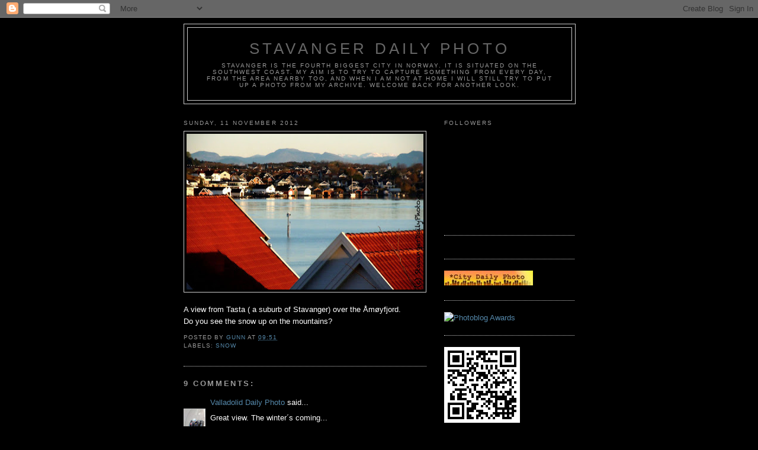

--- FILE ---
content_type: text/html; charset=UTF-8
request_url: https://stavangerdailyphotobygw.blogspot.com/2012/11/a-view-from-tasta-suburb-of-stavanger.html?showComment=1352718550030
body_size: 13433
content:
<!DOCTYPE html>
<html dir='ltr'>
<head>
<link href='https://www.blogger.com/static/v1/widgets/2944754296-widget_css_bundle.css' rel='stylesheet' type='text/css'/>
<meta content='text/html; charset=UTF-8' http-equiv='Content-Type'/>
<meta content='blogger' name='generator'/>
<link href='https://stavangerdailyphotobygw.blogspot.com/favicon.ico' rel='icon' type='image/x-icon'/>
<link href='http://stavangerdailyphotobygw.blogspot.com/2012/11/a-view-from-tasta-suburb-of-stavanger.html' rel='canonical'/>
<link rel="alternate" type="application/atom+xml" title="Stavanger Daily Photo - Atom" href="https://stavangerdailyphotobygw.blogspot.com/feeds/posts/default" />
<link rel="alternate" type="application/rss+xml" title="Stavanger Daily Photo - RSS" href="https://stavangerdailyphotobygw.blogspot.com/feeds/posts/default?alt=rss" />
<link rel="service.post" type="application/atom+xml" title="Stavanger Daily Photo - Atom" href="https://www.blogger.com/feeds/6501046738437372342/posts/default" />

<link rel="alternate" type="application/atom+xml" title="Stavanger Daily Photo - Atom" href="https://stavangerdailyphotobygw.blogspot.com/feeds/5766741881647514337/comments/default" />
<!--Can't find substitution for tag [blog.ieCssRetrofitLinks]-->
<link href='https://blogger.googleusercontent.com/img/b/R29vZ2xl/AVvXsEjvnZ4Al9vQGn7FzytorZi5kV_ut9USr0xfnZ9pHH6lf31a3w_jeJe39G-TaqxGadFQ7gjB5SYPxk0yMC4Z5dtIFAdIESePIUBt2JxgIUNMZl3YdHPrz8-2HJQLC-fRvACJ5MrzJce5nRA/s400/utsikt+fra+tastaDSCN5654.jpg' rel='image_src'/>
<meta content='http://stavangerdailyphotobygw.blogspot.com/2012/11/a-view-from-tasta-suburb-of-stavanger.html' property='og:url'/>
<meta content='Stavanger Daily Photo' property='og:title'/>
<meta content='               A view from Tasta ( a suburb of Stavanger) over the Åmøyfjord.  Do you see the snow up on the mountains?  ' property='og:description'/>
<meta content='https://blogger.googleusercontent.com/img/b/R29vZ2xl/AVvXsEjvnZ4Al9vQGn7FzytorZi5kV_ut9USr0xfnZ9pHH6lf31a3w_jeJe39G-TaqxGadFQ7gjB5SYPxk0yMC4Z5dtIFAdIESePIUBt2JxgIUNMZl3YdHPrz8-2HJQLC-fRvACJ5MrzJce5nRA/w1200-h630-p-k-no-nu/utsikt+fra+tastaDSCN5654.jpg' property='og:image'/>
<title>Stavanger Daily Photo</title>
<style id='page-skin-1' type='text/css'><!--
/*
-----------------------------------------------
Blogger Template Style
Name:     Minima
Date:     26 Feb 2004
Updated by: Blogger Team
----------------------------------------------- */
/* Use this with templates/template-twocol.html */
body {
background:#000000;
margin:0;
color:#ffffff;
font:x-small Georgia Serif;
font-size/* */:/**/small;
font-size: /**/small;
text-align: center;
}
a:link {
color:#5588aa;
text-decoration:none;
}
a:visited {
color:#999999;
text-decoration:none;
}
a:hover {
color:#cc6600;
text-decoration:underline;
}
a img {
border-width:0;
}
/* Header
-----------------------------------------------
*/
#header-wrapper {
width:660px;
margin:0 auto 10px;
border:1px solid #cccccc;
}
#header-inner {
background-position: center;
margin-left: auto;
margin-right: auto;
}
#header {
margin: 5px;
border: 1px solid #cccccc;
text-align: center;
color:#666666;
}
#header h1 {
margin:5px 5px 0;
padding:15px 20px .25em;
line-height:1.2em;
text-transform:uppercase;
letter-spacing:.2em;
font: normal normal 200% Arial, sans-serif;
}
#header a {
color:#666666;
text-decoration:none;
}
#header a:hover {
color:#666666;
}
#header .description {
margin:0 5px 5px;
padding:0 20px 15px;
max-width:700px;
text-transform:uppercase;
letter-spacing:.2em;
line-height: 1.4em;
font: normal normal 78% 'Trebuchet MS', Trebuchet, Arial, Verdana, Sans-serif;
color: #999999;
}
#header img {
margin-left: auto;
margin-right: auto;
}
/* Outer-Wrapper
----------------------------------------------- */
#outer-wrapper {
width: 660px;
margin:0 auto;
padding:10px;
text-align:left;
font: normal normal 100% Trebuchet, Trebuchet MS, Arial, sans-serif;
}
#main-wrapper {
width: 410px;
float: left;
word-wrap: break-word; /* fix for long text breaking sidebar float in IE */
overflow: hidden;     /* fix for long non-text content breaking IE sidebar float */
}
#sidebar-wrapper {
width: 220px;
float: right;
word-wrap: break-word; /* fix for long text breaking sidebar float in IE */
overflow: hidden;      /* fix for long non-text content breaking IE sidebar float */
}
/* Headings
----------------------------------------------- */
h2 {
margin:1.5em 0 .75em;
font:normal normal 78% 'Trebuchet MS',Trebuchet,Arial,Verdana,Sans-serif;
line-height: 1.4em;
text-transform:uppercase;
letter-spacing:.2em;
color:#999999;
}
/* Posts
-----------------------------------------------
*/
h2.date-header {
margin:1.5em 0 .5em;
}
.post {
margin:.5em 0 1.5em;
border-bottom:1px dotted #cccccc;
padding-bottom:1.5em;
}
.post h3 {
margin:.25em 0 0;
padding:0 0 4px;
font-size:140%;
font-weight:normal;
line-height:1.4em;
color:#cc6600;
}
.post h3 a, .post h3 a:visited, .post h3 strong {
display:block;
text-decoration:none;
color:#cc6600;
font-weight:normal;
}
.post h3 strong, .post h3 a:hover {
color:#ffffff;
}
.post-body {
margin:0 0 .75em;
line-height:1.6em;
}
.post-body blockquote {
line-height:1.3em;
}
.post-footer {
margin: .75em 0;
color:#999999;
text-transform:uppercase;
letter-spacing:.1em;
font: normal normal 78% 'Trebuchet MS', Trebuchet, Arial, Verdana, Sans-serif;
line-height: 1.4em;
}
.comment-link {
margin-left:.6em;
}
.post img, table.tr-caption-container {
padding:4px;
border:1px solid #cccccc;
}
.tr-caption-container img {
border: none;
padding: 0;
}
.post blockquote {
margin:1em 20px;
}
.post blockquote p {
margin:.75em 0;
}
/* Comments
----------------------------------------------- */
#comments h4 {
margin:1em 0;
font-weight: bold;
line-height: 1.4em;
text-transform:uppercase;
letter-spacing:.2em;
color: #999999;
}
#comments-block {
margin:1em 0 1.5em;
line-height:1.6em;
}
#comments-block .comment-author {
margin:.5em 0;
}
#comments-block .comment-body {
margin:.25em 0 0;
}
#comments-block .comment-footer {
margin:-.25em 0 2em;
line-height: 1.4em;
text-transform:uppercase;
letter-spacing:.1em;
}
#comments-block .comment-body p {
margin:0 0 .75em;
}
.deleted-comment {
font-style:italic;
color:gray;
}
#blog-pager-newer-link {
float: left;
}
#blog-pager-older-link {
float: right;
}
#blog-pager {
text-align: center;
}
.feed-links {
clear: both;
line-height: 2.5em;
}
/* Sidebar Content
----------------------------------------------- */
.sidebar {
color: #666666;
line-height: 1.5em;
}
.sidebar ul {
list-style:none;
margin:0 0 0;
padding:0 0 0;
}
.sidebar li {
margin:0;
padding-top:0;
padding-right:0;
padding-bottom:.25em;
padding-left:15px;
text-indent:-15px;
line-height:1.5em;
}
.sidebar .widget, .main .widget {
border-bottom:1px dotted #cccccc;
margin:0 0 1.5em;
padding:0 0 1.5em;
}
.main .Blog {
border-bottom-width: 0;
}
/* Profile
----------------------------------------------- */
.profile-img {
float: left;
margin-top: 0;
margin-right: 5px;
margin-bottom: 5px;
margin-left: 0;
padding: 4px;
border: 1px solid #cccccc;
}
.profile-data {
margin:0;
text-transform:uppercase;
letter-spacing:.1em;
font: normal normal 78% 'Trebuchet MS', Trebuchet, Arial, Verdana, Sans-serif;
color: #999999;
font-weight: bold;
line-height: 1.6em;
}
.profile-datablock {
margin:.5em 0 .5em;
}
.profile-textblock {
margin: 0.5em 0;
line-height: 1.6em;
}
.profile-link {
font: normal normal 78% 'Trebuchet MS', Trebuchet, Arial, Verdana, Sans-serif;
text-transform: uppercase;
letter-spacing: .1em;
}
/* Footer
----------------------------------------------- */
#footer {
width:660px;
clear:both;
margin:0 auto;
padding-top:15px;
line-height: 1.6em;
text-transform:uppercase;
letter-spacing:.1em;
text-align: center;
}

--></style>
<link href='https://www.blogger.com/dyn-css/authorization.css?targetBlogID=6501046738437372342&amp;zx=0bfd3366-54f0-46ec-85c0-bc0ac4ddb6f2' media='none' onload='if(media!=&#39;all&#39;)media=&#39;all&#39;' rel='stylesheet'/><noscript><link href='https://www.blogger.com/dyn-css/authorization.css?targetBlogID=6501046738437372342&amp;zx=0bfd3366-54f0-46ec-85c0-bc0ac4ddb6f2' rel='stylesheet'/></noscript>
<meta name='google-adsense-platform-account' content='ca-host-pub-1556223355139109'/>
<meta name='google-adsense-platform-domain' content='blogspot.com'/>

</head>
<body>
<div class='navbar section' id='navbar'><div class='widget Navbar' data-version='1' id='Navbar1'><script type="text/javascript">
    function setAttributeOnload(object, attribute, val) {
      if(window.addEventListener) {
        window.addEventListener('load',
          function(){ object[attribute] = val; }, false);
      } else {
        window.attachEvent('onload', function(){ object[attribute] = val; });
      }
    }
  </script>
<div id="navbar-iframe-container"></div>
<script type="text/javascript" src="https://apis.google.com/js/platform.js"></script>
<script type="text/javascript">
      gapi.load("gapi.iframes:gapi.iframes.style.bubble", function() {
        if (gapi.iframes && gapi.iframes.getContext) {
          gapi.iframes.getContext().openChild({
              url: 'https://www.blogger.com/navbar/6501046738437372342?po\x3d5766741881647514337\x26origin\x3dhttps://stavangerdailyphotobygw.blogspot.com',
              where: document.getElementById("navbar-iframe-container"),
              id: "navbar-iframe"
          });
        }
      });
    </script><script type="text/javascript">
(function() {
var script = document.createElement('script');
script.type = 'text/javascript';
script.src = '//pagead2.googlesyndication.com/pagead/js/google_top_exp.js';
var head = document.getElementsByTagName('head')[0];
if (head) {
head.appendChild(script);
}})();
</script>
</div></div>
<div id='outer-wrapper'><div id='wrap2'>
<!-- skip links for text browsers -->
<span id='skiplinks' style='display:none;'>
<a href='#main'>skip to main </a> |
      <a href='#sidebar'>skip to sidebar</a>
</span>
<div id='header-wrapper'>
<div class='header section' id='header'><div class='widget Header' data-version='1' id='Header1'>
<div id='header-inner'>
<div class='titlewrapper'>
<h1 class='title'>
<a href='https://stavangerdailyphotobygw.blogspot.com/'>
Stavanger Daily Photo
</a>
</h1>
</div>
<div class='descriptionwrapper'>
<p class='description'><span>Stavanger is the fourth biggest city in Norway. It is situated on the southwest coast.
My aim is to try to capture something from every day, from the area nearby too, and when I am not at home I will still try to put up a photo from my archive.
Welcome back for another look.</span></p>
</div>
</div>
</div></div>
</div>
<div id='content-wrapper'>
<div id='crosscol-wrapper' style='text-align:center'>
<div class='crosscol no-items section' id='crosscol'></div>
</div>
<div id='main-wrapper'>
<div class='main section' id='main'><div class='widget Blog' data-version='1' id='Blog1'>
<div class='blog-posts hfeed'>

          <div class="date-outer">
        
<h2 class='date-header'><span>Sunday, 11 November 2012</span></h2>

          <div class="date-posts">
        
<div class='post-outer'>
<div class='post hentry uncustomized-post-template' itemprop='blogPost' itemscope='itemscope' itemtype='http://schema.org/BlogPosting'>
<meta content='https://blogger.googleusercontent.com/img/b/R29vZ2xl/AVvXsEjvnZ4Al9vQGn7FzytorZi5kV_ut9USr0xfnZ9pHH6lf31a3w_jeJe39G-TaqxGadFQ7gjB5SYPxk0yMC4Z5dtIFAdIESePIUBt2JxgIUNMZl3YdHPrz8-2HJQLC-fRvACJ5MrzJce5nRA/s400/utsikt+fra+tastaDSCN5654.jpg' itemprop='image_url'/>
<meta content='6501046738437372342' itemprop='blogId'/>
<meta content='5766741881647514337' itemprop='postId'/>
<a name='5766741881647514337'></a>
<div class='post-header'>
<div class='post-header-line-1'></div>
</div>
<div class='post-body entry-content' id='post-body-5766741881647514337' itemprop='description articleBody'>
<div dir="ltr" style="text-align: left;" trbidi="on">
<div class="separator" style="clear: both; text-align: center;">
<a href="https://blogger.googleusercontent.com/img/b/R29vZ2xl/AVvXsEjvnZ4Al9vQGn7FzytorZi5kV_ut9USr0xfnZ9pHH6lf31a3w_jeJe39G-TaqxGadFQ7gjB5SYPxk0yMC4Z5dtIFAdIESePIUBt2JxgIUNMZl3YdHPrz8-2HJQLC-fRvACJ5MrzJce5nRA/s1600/utsikt+fra+tastaDSCN5654.jpg" imageanchor="1" style="clear: left; float: left; margin-bottom: 1em; margin-right: 1em;"><img border="0" height="263" src="https://blogger.googleusercontent.com/img/b/R29vZ2xl/AVvXsEjvnZ4Al9vQGn7FzytorZi5kV_ut9USr0xfnZ9pHH6lf31a3w_jeJe39G-TaqxGadFQ7gjB5SYPxk0yMC4Z5dtIFAdIESePIUBt2JxgIUNMZl3YdHPrz8-2HJQLC-fRvACJ5MrzJce5nRA/s400/utsikt+fra+tastaDSCN5654.jpg" width="400" /></a></div>
<br />
<br />
<br />
<br />
<br />
<br />
<br />
<br />
<br />
<br />
<br />
<br />
A view from Tasta ( a suburb of Stavanger) over the Åmøyfjord.<br />
Do you see the snow up on the mountains?</div>
<div style='clear: both;'></div>
</div>
<div class='post-footer'>
<div class='post-footer-line post-footer-line-1'>
<span class='post-author vcard'>
Posted by
<span class='fn' itemprop='author' itemscope='itemscope' itemtype='http://schema.org/Person'>
<meta content='https://www.blogger.com/profile/11025645899081000493' itemprop='url'/>
<a class='g-profile' href='https://www.blogger.com/profile/11025645899081000493' rel='author' title='author profile'>
<span itemprop='name'>Gunn</span>
</a>
</span>
</span>
<span class='post-timestamp'>
at
<meta content='http://stavangerdailyphotobygw.blogspot.com/2012/11/a-view-from-tasta-suburb-of-stavanger.html' itemprop='url'/>
<a class='timestamp-link' href='https://stavangerdailyphotobygw.blogspot.com/2012/11/a-view-from-tasta-suburb-of-stavanger.html' rel='bookmark' title='permanent link'><abbr class='published' itemprop='datePublished' title='2012-11-11T09:51:00+01:00'>09:51</abbr></a>
</span>
<span class='post-comment-link'>
</span>
<span class='post-icons'>
<span class='item-control blog-admin pid-294242479'>
<a href='https://www.blogger.com/post-edit.g?blogID=6501046738437372342&postID=5766741881647514337&from=pencil' title='Edit Post'>
<img alt='' class='icon-action' height='18' src='https://resources.blogblog.com/img/icon18_edit_allbkg.gif' width='18'/>
</a>
</span>
</span>
<div class='post-share-buttons goog-inline-block'>
</div>
</div>
<div class='post-footer-line post-footer-line-2'>
<span class='post-labels'>
Labels:
<a href='https://stavangerdailyphotobygw.blogspot.com/search/label/Snow' rel='tag'>Snow</a>
</span>
</div>
<div class='post-footer-line post-footer-line-3'>
<span class='post-location'>
</span>
</div>
</div>
</div>
<div class='comments' id='comments'>
<a name='comments'></a>
<h4>9 comments:</h4>
<div id='Blog1_comments-block-wrapper'>
<dl class='avatar-comment-indent' id='comments-block'>
<dt class='comment-author ' id='c5341546832648132111'>
<a name='c5341546832648132111'></a>
<div class="avatar-image-container vcard"><span dir="ltr"><a href="https://www.blogger.com/profile/14202213814325238425" target="" rel="nofollow" onclick="" class="avatar-hovercard" id="av-5341546832648132111-14202213814325238425"><img src="https://resources.blogblog.com/img/blank.gif" width="35" height="35" class="delayLoad" style="display: none;" longdesc="//blogger.googleusercontent.com/img/b/R29vZ2xl/AVvXsEjE2gSSZfUWK9Q0wziLPNTZTBm7hjRPrrlBQJo7BmJXSF4WdKV99n16Dx4smGEdPfKq_I7nUwtMDAj5egUAAidwRWGnAYAkCeYrrQDAoouBMXEgiYlbIoII0ypSE67m1FA/s45-c/248610_10150216000759863_1218486_n.jpg" alt="" title="Valladolid Daily Photo">

<noscript><img src="//blogger.googleusercontent.com/img/b/R29vZ2xl/AVvXsEjE2gSSZfUWK9Q0wziLPNTZTBm7hjRPrrlBQJo7BmJXSF4WdKV99n16Dx4smGEdPfKq_I7nUwtMDAj5egUAAidwRWGnAYAkCeYrrQDAoouBMXEgiYlbIoII0ypSE67m1FA/s45-c/248610_10150216000759863_1218486_n.jpg" width="35" height="35" class="photo" alt=""></noscript></a></span></div>
<a href='https://www.blogger.com/profile/14202213814325238425' rel='nofollow'>Valladolid Daily Photo</a>
said...
</dt>
<dd class='comment-body' id='Blog1_cmt-5341546832648132111'>
<p>
Great view. The winter&#180;s coming...
</p>
</dd>
<dd class='comment-footer'>
<span class='comment-timestamp'>
<a href='https://stavangerdailyphotobygw.blogspot.com/2012/11/a-view-from-tasta-suburb-of-stavanger.html?showComment=1352627598476#c5341546832648132111' title='comment permalink'>
11 November 2012 at 10:53
</a>
<span class='item-control blog-admin pid-2024653065'>
<a class='comment-delete' href='https://www.blogger.com/comment/delete/6501046738437372342/5341546832648132111' title='Delete Comment'>
<img src='https://resources.blogblog.com/img/icon_delete13.gif'/>
</a>
</span>
</span>
</dd>
<dt class='comment-author ' id='c2194624431247472876'>
<a name='c2194624431247472876'></a>
<div class="avatar-image-container vcard"><span dir="ltr"><a href="https://www.blogger.com/profile/00285156023840252154" target="" rel="nofollow" onclick="" class="avatar-hovercard" id="av-2194624431247472876-00285156023840252154"><img src="https://resources.blogblog.com/img/blank.gif" width="35" height="35" class="delayLoad" style="display: none;" longdesc="//blogger.googleusercontent.com/img/b/R29vZ2xl/AVvXsEivq6_xto_nmOnKafo1WAZGUD_jzc0FNTweAKn06OvYT4jLsjK8xyhFDa6b-gaIg_es4yTy4tnB6YtH7K8joxqyfAADxZQRxuW3XHV8lB0mFYbuiPZb_JG_26UJKGkad-g/s45-c/IMG_7741xx.JPG" alt="" title="laurak/ForestWalkArt :)">

<noscript><img src="//blogger.googleusercontent.com/img/b/R29vZ2xl/AVvXsEivq6_xto_nmOnKafo1WAZGUD_jzc0FNTweAKn06OvYT4jLsjK8xyhFDa6b-gaIg_es4yTy4tnB6YtH7K8joxqyfAADxZQRxuW3XHV8lB0mFYbuiPZb_JG_26UJKGkad-g/s45-c/IMG_7741xx.JPG" width="35" height="35" class="photo" alt=""></noscript></a></span></div>
<a href='https://www.blogger.com/profile/00285156023840252154' rel='nofollow'>laurak/ForestWalkArt :)</a>
said...
</dt>
<dd class='comment-body' id='Blog1_cmt-2194624431247472876'>
<p>
awesome view!!
</p>
</dd>
<dd class='comment-footer'>
<span class='comment-timestamp'>
<a href='https://stavangerdailyphotobygw.blogspot.com/2012/11/a-view-from-tasta-suburb-of-stavanger.html?showComment=1352636755837#c2194624431247472876' title='comment permalink'>
11 November 2012 at 13:25
</a>
<span class='item-control blog-admin pid-152020231'>
<a class='comment-delete' href='https://www.blogger.com/comment/delete/6501046738437372342/2194624431247472876' title='Delete Comment'>
<img src='https://resources.blogblog.com/img/icon_delete13.gif'/>
</a>
</span>
</span>
</dd>
<dt class='comment-author ' id='c3070577076273231895'>
<a name='c3070577076273231895'></a>
<div class="avatar-image-container avatar-stock"><span dir="ltr"><a href="https://www.blogger.com/profile/08726884546505964576" target="" rel="nofollow" onclick="" class="avatar-hovercard" id="av-3070577076273231895-08726884546505964576"><img src="//www.blogger.com/img/blogger_logo_round_35.png" width="35" height="35" alt="" title="Babzy.B">

</a></span></div>
<a href='https://www.blogger.com/profile/08726884546505964576' rel='nofollow'>Babzy.B</a>
said...
</dt>
<dd class='comment-body' id='Blog1_cmt-3070577076273231895'>
<p>
lovely view with the red roofs in the foreground :)<br />snow.... winter is not far !
</p>
</dd>
<dd class='comment-footer'>
<span class='comment-timestamp'>
<a href='https://stavangerdailyphotobygw.blogspot.com/2012/11/a-view-from-tasta-suburb-of-stavanger.html?showComment=1352637203172#c3070577076273231895' title='comment permalink'>
11 November 2012 at 13:33
</a>
<span class='item-control blog-admin pid-681283010'>
<a class='comment-delete' href='https://www.blogger.com/comment/delete/6501046738437372342/3070577076273231895' title='Delete Comment'>
<img src='https://resources.blogblog.com/img/icon_delete13.gif'/>
</a>
</span>
</span>
</dd>
<dt class='comment-author ' id='c1789696853109154340'>
<a name='c1789696853109154340'></a>
<div class="avatar-image-container vcard"><span dir="ltr"><a href="https://www.blogger.com/profile/17268045909244159357" target="" rel="nofollow" onclick="" class="avatar-hovercard" id="av-1789696853109154340-17268045909244159357"><img src="https://resources.blogblog.com/img/blank.gif" width="35" height="35" class="delayLoad" style="display: none;" longdesc="//blogger.googleusercontent.com/img/b/R29vZ2xl/AVvXsEhPklOCq7jdBkO8vJ7yZ5o51RrP1MOglY6ibNRiSEp1uJXKX5r-CdeCRLiMO2tmyHPpyS7aaw3gw8_T_odXyaJ6xUW7xO2W2gBYudpOzHHQKz3k88no2RSyBKl9SwqRbw/s45-c/LeifNewPhoto2016.jpg" alt="" title="Leif Hagen">

<noscript><img src="//blogger.googleusercontent.com/img/b/R29vZ2xl/AVvXsEhPklOCq7jdBkO8vJ7yZ5o51RrP1MOglY6ibNRiSEp1uJXKX5r-CdeCRLiMO2tmyHPpyS7aaw3gw8_T_odXyaJ6xUW7xO2W2gBYudpOzHHQKz3k88no2RSyBKl9SwqRbw/s45-c/LeifNewPhoto2016.jpg" width="35" height="35" class="photo" alt=""></noscript></a></span></div>
<a href='https://www.blogger.com/profile/17268045909244159357' rel='nofollow'>Leif Hagen</a>
said...
</dt>
<dd class='comment-body' id='Blog1_cmt-1789696853109154340'>
<p>
Oh, beautiful Stavanger - the water, the mountains!<br />Kjempe flott!<br />med vennlig hilsen fra Hagen ganget
</p>
</dd>
<dd class='comment-footer'>
<span class='comment-timestamp'>
<a href='https://stavangerdailyphotobygw.blogspot.com/2012/11/a-view-from-tasta-suburb-of-stavanger.html?showComment=1352639524405#c1789696853109154340' title='comment permalink'>
11 November 2012 at 14:12
</a>
<span class='item-control blog-admin pid-1322174789'>
<a class='comment-delete' href='https://www.blogger.com/comment/delete/6501046738437372342/1789696853109154340' title='Delete Comment'>
<img src='https://resources.blogblog.com/img/icon_delete13.gif'/>
</a>
</span>
</span>
</dd>
<dt class='comment-author ' id='c511387562146679279'>
<a name='c511387562146679279'></a>
<div class="avatar-image-container vcard"><span dir="ltr"><a href="https://www.blogger.com/profile/05241470409815368554" target="" rel="nofollow" onclick="" class="avatar-hovercard" id="av-511387562146679279-05241470409815368554"><img src="https://resources.blogblog.com/img/blank.gif" width="35" height="35" class="delayLoad" style="display: none;" longdesc="//blogger.googleusercontent.com/img/b/R29vZ2xl/AVvXsEgXc8qL5uK1rctJiAC9qgTwzTCPKwA9xmCNp-5fFRMmYIAaJ_oFw9LQIiO8gMXMN_nu5xPV1BLE4M2PJkKZKnGmx18yBaw2URHCDgzlen9Pn-DcAkOqtchvFTNFgkoO9A/s45-c/A-yo-blugger191.jpg" alt="" title="RODISI">

<noscript><img src="//blogger.googleusercontent.com/img/b/R29vZ2xl/AVvXsEgXc8qL5uK1rctJiAC9qgTwzTCPKwA9xmCNp-5fFRMmYIAaJ_oFw9LQIiO8gMXMN_nu5xPV1BLE4M2PJkKZKnGmx18yBaw2URHCDgzlen9Pn-DcAkOqtchvFTNFgkoO9A/s45-c/A-yo-blugger191.jpg" width="35" height="35" class="photo" alt=""></noscript></a></span></div>
<a href='https://www.blogger.com/profile/05241470409815368554' rel='nofollow'>RODISI</a>
said...
</dt>
<dd class='comment-body' id='Blog1_cmt-511387562146679279'>
<p>
Una bella fotografia del poblado, un gran lugar para la pintura y la fotografia, va un cordial saludo, Rodisi 
</p>
</dd>
<dd class='comment-footer'>
<span class='comment-timestamp'>
<a href='https://stavangerdailyphotobygw.blogspot.com/2012/11/a-view-from-tasta-suburb-of-stavanger.html?showComment=1352641711604#c511387562146679279' title='comment permalink'>
11 November 2012 at 14:48
</a>
<span class='item-control blog-admin pid-434715612'>
<a class='comment-delete' href='https://www.blogger.com/comment/delete/6501046738437372342/511387562146679279' title='Delete Comment'>
<img src='https://resources.blogblog.com/img/icon_delete13.gif'/>
</a>
</span>
</span>
</dd>
<dt class='comment-author ' id='c455116655819509050'>
<a name='c455116655819509050'></a>
<div class="avatar-image-container vcard"><span dir="ltr"><a href="https://www.blogger.com/profile/03542072508543147268" target="" rel="nofollow" onclick="" class="avatar-hovercard" id="av-455116655819509050-03542072508543147268"><img src="https://resources.blogblog.com/img/blank.gif" width="35" height="35" class="delayLoad" style="display: none;" longdesc="//blogger.googleusercontent.com/img/b/R29vZ2xl/AVvXsEjiZi_mCGYt67RS3wFu2OttUps2tAIforziQZPkC3F83btrtY08iFgYzncNe6r47mV-0f_a-SrHqP_llKTNkn1hrkdjSht1wJOcthpNo8dLdPlBQmRWs88n2ZcxFh9rixg/s45-c/ikonbild.jpg" alt="" title="Stefan Jansson">

<noscript><img src="//blogger.googleusercontent.com/img/b/R29vZ2xl/AVvXsEjiZi_mCGYt67RS3wFu2OttUps2tAIforziQZPkC3F83btrtY08iFgYzncNe6r47mV-0f_a-SrHqP_llKTNkn1hrkdjSht1wJOcthpNo8dLdPlBQmRWs88n2ZcxFh9rixg/s45-c/ikonbild.jpg" width="35" height="35" class="photo" alt=""></noscript></a></span></div>
<a href='https://www.blogger.com/profile/03542072508543147268' rel='nofollow'>Stefan Jansson</a>
said...
</dt>
<dd class='comment-body' id='Blog1_cmt-455116655819509050'>
<p>
Nice composition here Gunn.
</p>
</dd>
<dd class='comment-footer'>
<span class='comment-timestamp'>
<a href='https://stavangerdailyphotobygw.blogspot.com/2012/11/a-view-from-tasta-suburb-of-stavanger.html?showComment=1352646544630#c455116655819509050' title='comment permalink'>
11 November 2012 at 16:09
</a>
<span class='item-control blog-admin pid-1239273520'>
<a class='comment-delete' href='https://www.blogger.com/comment/delete/6501046738437372342/455116655819509050' title='Delete Comment'>
<img src='https://resources.blogblog.com/img/icon_delete13.gif'/>
</a>
</span>
</span>
</dd>
<dt class='comment-author ' id='c691291927824891951'>
<a name='c691291927824891951'></a>
<div class="avatar-image-container avatar-stock"><span dir="ltr"><a href="http://aglimpseoflondon.blogspot.co.uk/" target="" rel="nofollow" onclick=""><img src="//resources.blogblog.com/img/blank.gif" width="35" height="35" alt="" title="Mo">

</a></span></div>
<a href='http://aglimpseoflondon.blogspot.co.uk/' rel='nofollow'>Mo</a>
said...
</dt>
<dd class='comment-body' id='Blog1_cmt-691291927824891951'>
<p>
It looks beautiful
</p>
</dd>
<dd class='comment-footer'>
<span class='comment-timestamp'>
<a href='https://stavangerdailyphotobygw.blogspot.com/2012/11/a-view-from-tasta-suburb-of-stavanger.html?showComment=1352655281830#c691291927824891951' title='comment permalink'>
11 November 2012 at 18:34
</a>
<span class='item-control blog-admin pid-1089124895'>
<a class='comment-delete' href='https://www.blogger.com/comment/delete/6501046738437372342/691291927824891951' title='Delete Comment'>
<img src='https://resources.blogblog.com/img/icon_delete13.gif'/>
</a>
</span>
</span>
</dd>
<dt class='comment-author ' id='c6716448347261109467'>
<a name='c6716448347261109467'></a>
<div class="avatar-image-container vcard"><span dir="ltr"><a href="https://www.blogger.com/profile/16457162385767000666" target="" rel="nofollow" onclick="" class="avatar-hovercard" id="av-6716448347261109467-16457162385767000666"><img src="https://resources.blogblog.com/img/blank.gif" width="35" height="35" class="delayLoad" style="display: none;" longdesc="//blogger.googleusercontent.com/img/b/R29vZ2xl/AVvXsEiCS-jQX04yXJmulrdQKe6s9v0qJwqsI_3Ayxi_VjsLZiLO0J5xxU1OOjcwwNOwFe_Ux0pQcvQjsmPOVtVJBhx2KeQ6RSSfz2Y_4kxFoZg0evjbqKYALRlsMVc3o6HtYg/s45-c/%C3%81ngel.jpg" alt="" title="Angel S&aacute;nchez-Marco">

<noscript><img src="//blogger.googleusercontent.com/img/b/R29vZ2xl/AVvXsEiCS-jQX04yXJmulrdQKe6s9v0qJwqsI_3Ayxi_VjsLZiLO0J5xxU1OOjcwwNOwFe_Ux0pQcvQjsmPOVtVJBhx2KeQ6RSSfz2Y_4kxFoZg0evjbqKYALRlsMVc3o6HtYg/s45-c/%C3%81ngel.jpg" width="35" height="35" class="photo" alt=""></noscript></a></span></div>
<a href='https://www.blogger.com/profile/16457162385767000666' rel='nofollow'>Angel Sánchez-Marco</a>
said...
</dt>
<dd class='comment-body' id='Blog1_cmt-6716448347261109467'>
<p>
Me gusta esta foto donde la trama urbana se funde con la naturaleza,<br />y el agua da equilibrio al conjunto. <br />Un saludo, Ángel<br />
</p>
</dd>
<dd class='comment-footer'>
<span class='comment-timestamp'>
<a href='https://stavangerdailyphotobygw.blogspot.com/2012/11/a-view-from-tasta-suburb-of-stavanger.html?showComment=1352718550030#c6716448347261109467' title='comment permalink'>
12 November 2012 at 12:09
</a>
<span class='item-control blog-admin pid-1176920471'>
<a class='comment-delete' href='https://www.blogger.com/comment/delete/6501046738437372342/6716448347261109467' title='Delete Comment'>
<img src='https://resources.blogblog.com/img/icon_delete13.gif'/>
</a>
</span>
</span>
</dd>
<dt class='comment-author ' id='c443209089334795833'>
<a name='c443209089334795833'></a>
<div class="avatar-image-container vcard"><span dir="ltr"><a href="https://www.blogger.com/profile/10186211344492845052" target="" rel="nofollow" onclick="" class="avatar-hovercard" id="av-443209089334795833-10186211344492845052"><img src="https://resources.blogblog.com/img/blank.gif" width="35" height="35" class="delayLoad" style="display: none;" longdesc="//blogger.googleusercontent.com/img/b/R29vZ2xl/AVvXsEjfEcqL3nH3CZsvSYQ2h00fpJGKA3k8ySvlN2-tHziozsJw_wGt4e2VP2R2uLV7uDgY0N9pr9jVfbJH68YMj8apzpTrWr2HOWGhD8Z4GM2vz4EU93RoQFRSh04tGamxiJM/s45-c/64205_10202227615197764_1398186480_a.jpg" alt="" title="VP">

<noscript><img src="//blogger.googleusercontent.com/img/b/R29vZ2xl/AVvXsEjfEcqL3nH3CZsvSYQ2h00fpJGKA3k8ySvlN2-tHziozsJw_wGt4e2VP2R2uLV7uDgY0N9pr9jVfbJH68YMj8apzpTrWr2HOWGhD8Z4GM2vz4EU93RoQFRSh04tGamxiJM/s45-c/64205_10202227615197764_1398186480_a.jpg" width="35" height="35" class="photo" alt=""></noscript></a></span></div>
<a href='https://www.blogger.com/profile/10186211344492845052' rel='nofollow'>VP</a>
said...
</dt>
<dd class='comment-body' id='Blog1_cmt-443209089334795833'>
<p>
Love those red roofs!
</p>
</dd>
<dd class='comment-footer'>
<span class='comment-timestamp'>
<a href='https://stavangerdailyphotobygw.blogspot.com/2012/11/a-view-from-tasta-suburb-of-stavanger.html?showComment=1352835025396#c443209089334795833' title='comment permalink'>
13 November 2012 at 20:30
</a>
<span class='item-control blog-admin pid-1273623992'>
<a class='comment-delete' href='https://www.blogger.com/comment/delete/6501046738437372342/443209089334795833' title='Delete Comment'>
<img src='https://resources.blogblog.com/img/icon_delete13.gif'/>
</a>
</span>
</span>
</dd>
</dl>
</div>
<p class='comment-footer'>
<a href='https://www.blogger.com/comment/fullpage/post/6501046738437372342/5766741881647514337' onclick='javascript:window.open(this.href, "bloggerPopup", "toolbar=0,location=0,statusbar=1,menubar=0,scrollbars=yes,width=640,height=500"); return false;'>Post a Comment</a>
</p>
</div>
</div>

        </div></div>
      
</div>
<div class='blog-pager' id='blog-pager'>
<span id='blog-pager-newer-link'>
<a class='blog-pager-newer-link' href='https://stavangerdailyphotobygw.blogspot.com/2012/11/it-was-sunny-and-cold-morning.html' id='Blog1_blog-pager-newer-link' title='Newer Post'>Newer Post</a>
</span>
<span id='blog-pager-older-link'>
<a class='blog-pager-older-link' href='https://stavangerdailyphotobygw.blogspot.com/2012/11/have-you-seen-parking-traffic-warden.html' id='Blog1_blog-pager-older-link' title='Older Post'>Older Post</a>
</span>
<a class='home-link' href='https://stavangerdailyphotobygw.blogspot.com/'>Home</a>
</div>
<div class='clear'></div>
<div class='post-feeds'>
<div class='feed-links'>
Subscribe to:
<a class='feed-link' href='https://stavangerdailyphotobygw.blogspot.com/feeds/5766741881647514337/comments/default' target='_blank' type='application/atom+xml'>Post Comments (Atom)</a>
</div>
</div>
</div></div>
</div>
<div id='sidebar-wrapper'>
<div class='sidebar section' id='sidebar'><div class='widget Followers' data-version='1' id='Followers1'>
<h2 class='title'>Followers</h2>
<div class='widget-content'>
<div id='Followers1-wrapper'>
<div style='margin-right:2px;'>
<div><script type="text/javascript" src="https://apis.google.com/js/platform.js"></script>
<div id="followers-iframe-container"></div>
<script type="text/javascript">
    window.followersIframe = null;
    function followersIframeOpen(url) {
      gapi.load("gapi.iframes", function() {
        if (gapi.iframes && gapi.iframes.getContext) {
          window.followersIframe = gapi.iframes.getContext().openChild({
            url: url,
            where: document.getElementById("followers-iframe-container"),
            messageHandlersFilter: gapi.iframes.CROSS_ORIGIN_IFRAMES_FILTER,
            messageHandlers: {
              '_ready': function(obj) {
                window.followersIframe.getIframeEl().height = obj.height;
              },
              'reset': function() {
                window.followersIframe.close();
                followersIframeOpen("https://www.blogger.com/followers/frame/6501046738437372342?colors\x3dCgt0cmFuc3BhcmVudBILdHJhbnNwYXJlbnQaByM2NjY2NjYiByM1NTg4YWEqByMwMDAwMDAyByNjYzY2MDA6ByM2NjY2NjZCByM1NTg4YWFKByM5OTk5OTlSByM1NTg4YWFaC3RyYW5zcGFyZW50\x26pageSize\x3d21\x26hl\x3den-GB\x26origin\x3dhttps://stavangerdailyphotobygw.blogspot.com");
              },
              'open': function(url) {
                window.followersIframe.close();
                followersIframeOpen(url);
              }
            }
          });
        }
      });
    }
    followersIframeOpen("https://www.blogger.com/followers/frame/6501046738437372342?colors\x3dCgt0cmFuc3BhcmVudBILdHJhbnNwYXJlbnQaByM2NjY2NjYiByM1NTg4YWEqByMwMDAwMDAyByNjYzY2MDA6ByM2NjY2NjZCByM1NTg4YWFKByM5OTk5OTlSByM1NTg4YWFaC3RyYW5zcGFyZW50\x26pageSize\x3d21\x26hl\x3den-GB\x26origin\x3dhttps://stavangerdailyphotobygw.blogspot.com");
  </script></div>
</div>
</div>
<div class='clear'></div>
</div>
</div><div class='widget HTML' data-version='1' id='HTML2'>
<div class='widget-content'>
<!-- Start of StatCounter Code -->
<script type="text/javascript">
var sc_project=4847058; 
var sc_invisible=0; 
var sc_partition=56; 
var sc_click_stat=1; 
var sc_security="abb4172e"; 
</script>

<script src="//www.statcounter.com/counter/counter_xhtml.js" type="text/javascript"></script><noscript><div
class statcounter=><a 
href="http://www.statcounter.com/blogger/" 
class="statcounter" title="blogspot counter"><img class statcounter="
alt=" counter src="https://lh3.googleusercontent.com/blogger_img_proxy/AEn0k_vavJu9tVkaZDvVoNWGPtPoaguuR09RPIr4GXEMFZydmK0kAIEbNs92EOnDaki0sarLf14auLJQ-_S9-FujNae6bvUuRfaYULFY7iAyOWRCo7E=s0-d" blogspot></img
class></a></div
class></noscript>
<!-- End of StatCounter Code -->
</div>
<div class='clear'></div>
</div><div class='widget Image' data-version='1' id='Image1'>
<div class='widget-content'>
<a href='http://citydailyphoto.org'>
<img alt='' height='25' id='Image1_img' src='https://blogger.googleusercontent.com/img/b/R29vZ2xl/AVvXsEiD34wDD65yfefzu4ONM2v1KT3PgDA8QICLKLQgXgfRae0gK10Fgov-TvPhJ-jFS2vH1Qhn-9wBZGLtVMn-tM7GG496nGXQVJbhbFDaOqvtNVD0VS3-A7x9_wuw4pr0rMl7bjZjNDu1Zwkp/s220/LogoCDPB.jpg' width='150'/>
</a>
<br/>
</div>
<div class='clear'></div>
</div><div class='widget HTML' data-version='1' id='HTML3'>
<div class='widget-content'>
<a href="http://www.coolphotoblogs.com/profile18404"><img alt="Photoblog Awards" src="https://lh3.googleusercontent.com/blogger_img_proxy/AEn0k_s8AIdcnYBtD21jfI8RarJM7RYFRMuB0sF5zUK7C24ljlJkIpDWmDNXoAa_N7QFNTrYq2C3gxFsydudkADBPhj94kLRjokr=s0-d" border="0"></a>
</div>
<div class='clear'></div>
</div><div class='widget Image' data-version='1' id='Image3'>
<div class='widget-content'>
<a href='http://www.stavangerdailyphoto.com'>
<img alt='' height='128' id='Image3_img' src='https://blogger.googleusercontent.com/img/b/R29vZ2xl/AVvXsEjdgkh4NHnJ9EK3bhC5irb0W4Bp97ID4z9zlRikO8i_Txug33nJxtsj9TYxv4j8RITNoSqg77WD_9skhyHcdYFSphiJ5EYptcWJI4UUuP7WM1-W4xHRyNZgj-b5BhS7Kjtafp5vl-JbIeo/s220/Mod-QRCode.png' width='200'/>
</a>
<br/>
<span class='caption'>stavangerdailyphoto.com</span>
</div>
<div class='clear'></div>
</div><div class='widget BlogArchive' data-version='1' id='BlogArchive1'>
<h2>Blog Archive</h2>
<div class='widget-content'>
<div id='ArchiveList'>
<div id='BlogArchive1_ArchiveList'>
<ul class='hierarchy'>
<li class='archivedate collapsed'>
<a class='toggle' href='javascript:void(0)'>
<span class='zippy'>

        &#9658;&#160;
      
</span>
</a>
<a class='post-count-link' href='https://stavangerdailyphotobygw.blogspot.com/2018/'>
2018
</a>
<span class='post-count' dir='ltr'>(170)</span>
<ul class='hierarchy'>
<li class='archivedate collapsed'>
<a class='toggle' href='javascript:void(0)'>
<span class='zippy'>

        &#9658;&#160;
      
</span>
</a>
<a class='post-count-link' href='https://stavangerdailyphotobygw.blogspot.com/2018/06/'>
June
</a>
<span class='post-count' dir='ltr'>(19)</span>
</li>
</ul>
<ul class='hierarchy'>
<li class='archivedate collapsed'>
<a class='toggle' href='javascript:void(0)'>
<span class='zippy'>

        &#9658;&#160;
      
</span>
</a>
<a class='post-count-link' href='https://stavangerdailyphotobygw.blogspot.com/2018/05/'>
May
</a>
<span class='post-count' dir='ltr'>(31)</span>
</li>
</ul>
<ul class='hierarchy'>
<li class='archivedate collapsed'>
<a class='toggle' href='javascript:void(0)'>
<span class='zippy'>

        &#9658;&#160;
      
</span>
</a>
<a class='post-count-link' href='https://stavangerdailyphotobygw.blogspot.com/2018/04/'>
April
</a>
<span class='post-count' dir='ltr'>(30)</span>
</li>
</ul>
<ul class='hierarchy'>
<li class='archivedate collapsed'>
<a class='toggle' href='javascript:void(0)'>
<span class='zippy'>

        &#9658;&#160;
      
</span>
</a>
<a class='post-count-link' href='https://stavangerdailyphotobygw.blogspot.com/2018/03/'>
March
</a>
<span class='post-count' dir='ltr'>(31)</span>
</li>
</ul>
<ul class='hierarchy'>
<li class='archivedate collapsed'>
<a class='toggle' href='javascript:void(0)'>
<span class='zippy'>

        &#9658;&#160;
      
</span>
</a>
<a class='post-count-link' href='https://stavangerdailyphotobygw.blogspot.com/2018/02/'>
February
</a>
<span class='post-count' dir='ltr'>(28)</span>
</li>
</ul>
<ul class='hierarchy'>
<li class='archivedate collapsed'>
<a class='toggle' href='javascript:void(0)'>
<span class='zippy'>

        &#9658;&#160;
      
</span>
</a>
<a class='post-count-link' href='https://stavangerdailyphotobygw.blogspot.com/2018/01/'>
January
</a>
<span class='post-count' dir='ltr'>(31)</span>
</li>
</ul>
</li>
</ul>
<ul class='hierarchy'>
<li class='archivedate collapsed'>
<a class='toggle' href='javascript:void(0)'>
<span class='zippy'>

        &#9658;&#160;
      
</span>
</a>
<a class='post-count-link' href='https://stavangerdailyphotobygw.blogspot.com/2017/'>
2017
</a>
<span class='post-count' dir='ltr'>(366)</span>
<ul class='hierarchy'>
<li class='archivedate collapsed'>
<a class='toggle' href='javascript:void(0)'>
<span class='zippy'>

        &#9658;&#160;
      
</span>
</a>
<a class='post-count-link' href='https://stavangerdailyphotobygw.blogspot.com/2017/12/'>
December
</a>
<span class='post-count' dir='ltr'>(31)</span>
</li>
</ul>
<ul class='hierarchy'>
<li class='archivedate collapsed'>
<a class='toggle' href='javascript:void(0)'>
<span class='zippy'>

        &#9658;&#160;
      
</span>
</a>
<a class='post-count-link' href='https://stavangerdailyphotobygw.blogspot.com/2017/11/'>
November
</a>
<span class='post-count' dir='ltr'>(30)</span>
</li>
</ul>
<ul class='hierarchy'>
<li class='archivedate collapsed'>
<a class='toggle' href='javascript:void(0)'>
<span class='zippy'>

        &#9658;&#160;
      
</span>
</a>
<a class='post-count-link' href='https://stavangerdailyphotobygw.blogspot.com/2017/10/'>
October
</a>
<span class='post-count' dir='ltr'>(31)</span>
</li>
</ul>
<ul class='hierarchy'>
<li class='archivedate collapsed'>
<a class='toggle' href='javascript:void(0)'>
<span class='zippy'>

        &#9658;&#160;
      
</span>
</a>
<a class='post-count-link' href='https://stavangerdailyphotobygw.blogspot.com/2017/09/'>
September
</a>
<span class='post-count' dir='ltr'>(30)</span>
</li>
</ul>
<ul class='hierarchy'>
<li class='archivedate collapsed'>
<a class='toggle' href='javascript:void(0)'>
<span class='zippy'>

        &#9658;&#160;
      
</span>
</a>
<a class='post-count-link' href='https://stavangerdailyphotobygw.blogspot.com/2017/08/'>
August
</a>
<span class='post-count' dir='ltr'>(31)</span>
</li>
</ul>
<ul class='hierarchy'>
<li class='archivedate collapsed'>
<a class='toggle' href='javascript:void(0)'>
<span class='zippy'>

        &#9658;&#160;
      
</span>
</a>
<a class='post-count-link' href='https://stavangerdailyphotobygw.blogspot.com/2017/07/'>
July
</a>
<span class='post-count' dir='ltr'>(31)</span>
</li>
</ul>
<ul class='hierarchy'>
<li class='archivedate collapsed'>
<a class='toggle' href='javascript:void(0)'>
<span class='zippy'>

        &#9658;&#160;
      
</span>
</a>
<a class='post-count-link' href='https://stavangerdailyphotobygw.blogspot.com/2017/06/'>
June
</a>
<span class='post-count' dir='ltr'>(31)</span>
</li>
</ul>
<ul class='hierarchy'>
<li class='archivedate collapsed'>
<a class='toggle' href='javascript:void(0)'>
<span class='zippy'>

        &#9658;&#160;
      
</span>
</a>
<a class='post-count-link' href='https://stavangerdailyphotobygw.blogspot.com/2017/05/'>
May
</a>
<span class='post-count' dir='ltr'>(31)</span>
</li>
</ul>
<ul class='hierarchy'>
<li class='archivedate collapsed'>
<a class='toggle' href='javascript:void(0)'>
<span class='zippy'>

        &#9658;&#160;
      
</span>
</a>
<a class='post-count-link' href='https://stavangerdailyphotobygw.blogspot.com/2017/04/'>
April
</a>
<span class='post-count' dir='ltr'>(30)</span>
</li>
</ul>
<ul class='hierarchy'>
<li class='archivedate collapsed'>
<a class='toggle' href='javascript:void(0)'>
<span class='zippy'>

        &#9658;&#160;
      
</span>
</a>
<a class='post-count-link' href='https://stavangerdailyphotobygw.blogspot.com/2017/03/'>
March
</a>
<span class='post-count' dir='ltr'>(31)</span>
</li>
</ul>
<ul class='hierarchy'>
<li class='archivedate collapsed'>
<a class='toggle' href='javascript:void(0)'>
<span class='zippy'>

        &#9658;&#160;
      
</span>
</a>
<a class='post-count-link' href='https://stavangerdailyphotobygw.blogspot.com/2017/02/'>
February
</a>
<span class='post-count' dir='ltr'>(28)</span>
</li>
</ul>
<ul class='hierarchy'>
<li class='archivedate collapsed'>
<a class='toggle' href='javascript:void(0)'>
<span class='zippy'>

        &#9658;&#160;
      
</span>
</a>
<a class='post-count-link' href='https://stavangerdailyphotobygw.blogspot.com/2017/01/'>
January
</a>
<span class='post-count' dir='ltr'>(31)</span>
</li>
</ul>
</li>
</ul>
<ul class='hierarchy'>
<li class='archivedate collapsed'>
<a class='toggle' href='javascript:void(0)'>
<span class='zippy'>

        &#9658;&#160;
      
</span>
</a>
<a class='post-count-link' href='https://stavangerdailyphotobygw.blogspot.com/2016/'>
2016
</a>
<span class='post-count' dir='ltr'>(365)</span>
<ul class='hierarchy'>
<li class='archivedate collapsed'>
<a class='toggle' href='javascript:void(0)'>
<span class='zippy'>

        &#9658;&#160;
      
</span>
</a>
<a class='post-count-link' href='https://stavangerdailyphotobygw.blogspot.com/2016/12/'>
December
</a>
<span class='post-count' dir='ltr'>(31)</span>
</li>
</ul>
<ul class='hierarchy'>
<li class='archivedate collapsed'>
<a class='toggle' href='javascript:void(0)'>
<span class='zippy'>

        &#9658;&#160;
      
</span>
</a>
<a class='post-count-link' href='https://stavangerdailyphotobygw.blogspot.com/2016/11/'>
November
</a>
<span class='post-count' dir='ltr'>(30)</span>
</li>
</ul>
<ul class='hierarchy'>
<li class='archivedate collapsed'>
<a class='toggle' href='javascript:void(0)'>
<span class='zippy'>

        &#9658;&#160;
      
</span>
</a>
<a class='post-count-link' href='https://stavangerdailyphotobygw.blogspot.com/2016/10/'>
October
</a>
<span class='post-count' dir='ltr'>(31)</span>
</li>
</ul>
<ul class='hierarchy'>
<li class='archivedate collapsed'>
<a class='toggle' href='javascript:void(0)'>
<span class='zippy'>

        &#9658;&#160;
      
</span>
</a>
<a class='post-count-link' href='https://stavangerdailyphotobygw.blogspot.com/2016/09/'>
September
</a>
<span class='post-count' dir='ltr'>(30)</span>
</li>
</ul>
<ul class='hierarchy'>
<li class='archivedate collapsed'>
<a class='toggle' href='javascript:void(0)'>
<span class='zippy'>

        &#9658;&#160;
      
</span>
</a>
<a class='post-count-link' href='https://stavangerdailyphotobygw.blogspot.com/2016/08/'>
August
</a>
<span class='post-count' dir='ltr'>(31)</span>
</li>
</ul>
<ul class='hierarchy'>
<li class='archivedate collapsed'>
<a class='toggle' href='javascript:void(0)'>
<span class='zippy'>

        &#9658;&#160;
      
</span>
</a>
<a class='post-count-link' href='https://stavangerdailyphotobygw.blogspot.com/2016/07/'>
July
</a>
<span class='post-count' dir='ltr'>(31)</span>
</li>
</ul>
<ul class='hierarchy'>
<li class='archivedate collapsed'>
<a class='toggle' href='javascript:void(0)'>
<span class='zippy'>

        &#9658;&#160;
      
</span>
</a>
<a class='post-count-link' href='https://stavangerdailyphotobygw.blogspot.com/2016/06/'>
June
</a>
<span class='post-count' dir='ltr'>(30)</span>
</li>
</ul>
<ul class='hierarchy'>
<li class='archivedate collapsed'>
<a class='toggle' href='javascript:void(0)'>
<span class='zippy'>

        &#9658;&#160;
      
</span>
</a>
<a class='post-count-link' href='https://stavangerdailyphotobygw.blogspot.com/2016/05/'>
May
</a>
<span class='post-count' dir='ltr'>(31)</span>
</li>
</ul>
<ul class='hierarchy'>
<li class='archivedate collapsed'>
<a class='toggle' href='javascript:void(0)'>
<span class='zippy'>

        &#9658;&#160;
      
</span>
</a>
<a class='post-count-link' href='https://stavangerdailyphotobygw.blogspot.com/2016/04/'>
April
</a>
<span class='post-count' dir='ltr'>(30)</span>
</li>
</ul>
<ul class='hierarchy'>
<li class='archivedate collapsed'>
<a class='toggle' href='javascript:void(0)'>
<span class='zippy'>

        &#9658;&#160;
      
</span>
</a>
<a class='post-count-link' href='https://stavangerdailyphotobygw.blogspot.com/2016/03/'>
March
</a>
<span class='post-count' dir='ltr'>(31)</span>
</li>
</ul>
<ul class='hierarchy'>
<li class='archivedate collapsed'>
<a class='toggle' href='javascript:void(0)'>
<span class='zippy'>

        &#9658;&#160;
      
</span>
</a>
<a class='post-count-link' href='https://stavangerdailyphotobygw.blogspot.com/2016/02/'>
February
</a>
<span class='post-count' dir='ltr'>(28)</span>
</li>
</ul>
<ul class='hierarchy'>
<li class='archivedate collapsed'>
<a class='toggle' href='javascript:void(0)'>
<span class='zippy'>

        &#9658;&#160;
      
</span>
</a>
<a class='post-count-link' href='https://stavangerdailyphotobygw.blogspot.com/2016/01/'>
January
</a>
<span class='post-count' dir='ltr'>(31)</span>
</li>
</ul>
</li>
</ul>
<ul class='hierarchy'>
<li class='archivedate collapsed'>
<a class='toggle' href='javascript:void(0)'>
<span class='zippy'>

        &#9658;&#160;
      
</span>
</a>
<a class='post-count-link' href='https://stavangerdailyphotobygw.blogspot.com/2015/'>
2015
</a>
<span class='post-count' dir='ltr'>(365)</span>
<ul class='hierarchy'>
<li class='archivedate collapsed'>
<a class='toggle' href='javascript:void(0)'>
<span class='zippy'>

        &#9658;&#160;
      
</span>
</a>
<a class='post-count-link' href='https://stavangerdailyphotobygw.blogspot.com/2015/12/'>
December
</a>
<span class='post-count' dir='ltr'>(31)</span>
</li>
</ul>
<ul class='hierarchy'>
<li class='archivedate collapsed'>
<a class='toggle' href='javascript:void(0)'>
<span class='zippy'>

        &#9658;&#160;
      
</span>
</a>
<a class='post-count-link' href='https://stavangerdailyphotobygw.blogspot.com/2015/11/'>
November
</a>
<span class='post-count' dir='ltr'>(30)</span>
</li>
</ul>
<ul class='hierarchy'>
<li class='archivedate collapsed'>
<a class='toggle' href='javascript:void(0)'>
<span class='zippy'>

        &#9658;&#160;
      
</span>
</a>
<a class='post-count-link' href='https://stavangerdailyphotobygw.blogspot.com/2015/10/'>
October
</a>
<span class='post-count' dir='ltr'>(31)</span>
</li>
</ul>
<ul class='hierarchy'>
<li class='archivedate collapsed'>
<a class='toggle' href='javascript:void(0)'>
<span class='zippy'>

        &#9658;&#160;
      
</span>
</a>
<a class='post-count-link' href='https://stavangerdailyphotobygw.blogspot.com/2015/09/'>
September
</a>
<span class='post-count' dir='ltr'>(30)</span>
</li>
</ul>
<ul class='hierarchy'>
<li class='archivedate collapsed'>
<a class='toggle' href='javascript:void(0)'>
<span class='zippy'>

        &#9658;&#160;
      
</span>
</a>
<a class='post-count-link' href='https://stavangerdailyphotobygw.blogspot.com/2015/08/'>
August
</a>
<span class='post-count' dir='ltr'>(31)</span>
</li>
</ul>
<ul class='hierarchy'>
<li class='archivedate collapsed'>
<a class='toggle' href='javascript:void(0)'>
<span class='zippy'>

        &#9658;&#160;
      
</span>
</a>
<a class='post-count-link' href='https://stavangerdailyphotobygw.blogspot.com/2015/07/'>
July
</a>
<span class='post-count' dir='ltr'>(31)</span>
</li>
</ul>
<ul class='hierarchy'>
<li class='archivedate collapsed'>
<a class='toggle' href='javascript:void(0)'>
<span class='zippy'>

        &#9658;&#160;
      
</span>
</a>
<a class='post-count-link' href='https://stavangerdailyphotobygw.blogspot.com/2015/06/'>
June
</a>
<span class='post-count' dir='ltr'>(30)</span>
</li>
</ul>
<ul class='hierarchy'>
<li class='archivedate collapsed'>
<a class='toggle' href='javascript:void(0)'>
<span class='zippy'>

        &#9658;&#160;
      
</span>
</a>
<a class='post-count-link' href='https://stavangerdailyphotobygw.blogspot.com/2015/05/'>
May
</a>
<span class='post-count' dir='ltr'>(31)</span>
</li>
</ul>
<ul class='hierarchy'>
<li class='archivedate collapsed'>
<a class='toggle' href='javascript:void(0)'>
<span class='zippy'>

        &#9658;&#160;
      
</span>
</a>
<a class='post-count-link' href='https://stavangerdailyphotobygw.blogspot.com/2015/04/'>
April
</a>
<span class='post-count' dir='ltr'>(30)</span>
</li>
</ul>
<ul class='hierarchy'>
<li class='archivedate collapsed'>
<a class='toggle' href='javascript:void(0)'>
<span class='zippy'>

        &#9658;&#160;
      
</span>
</a>
<a class='post-count-link' href='https://stavangerdailyphotobygw.blogspot.com/2015/03/'>
March
</a>
<span class='post-count' dir='ltr'>(31)</span>
</li>
</ul>
<ul class='hierarchy'>
<li class='archivedate collapsed'>
<a class='toggle' href='javascript:void(0)'>
<span class='zippy'>

        &#9658;&#160;
      
</span>
</a>
<a class='post-count-link' href='https://stavangerdailyphotobygw.blogspot.com/2015/02/'>
February
</a>
<span class='post-count' dir='ltr'>(28)</span>
</li>
</ul>
<ul class='hierarchy'>
<li class='archivedate collapsed'>
<a class='toggle' href='javascript:void(0)'>
<span class='zippy'>

        &#9658;&#160;
      
</span>
</a>
<a class='post-count-link' href='https://stavangerdailyphotobygw.blogspot.com/2015/01/'>
January
</a>
<span class='post-count' dir='ltr'>(31)</span>
</li>
</ul>
</li>
</ul>
<ul class='hierarchy'>
<li class='archivedate collapsed'>
<a class='toggle' href='javascript:void(0)'>
<span class='zippy'>

        &#9658;&#160;
      
</span>
</a>
<a class='post-count-link' href='https://stavangerdailyphotobygw.blogspot.com/2014/'>
2014
</a>
<span class='post-count' dir='ltr'>(365)</span>
<ul class='hierarchy'>
<li class='archivedate collapsed'>
<a class='toggle' href='javascript:void(0)'>
<span class='zippy'>

        &#9658;&#160;
      
</span>
</a>
<a class='post-count-link' href='https://stavangerdailyphotobygw.blogspot.com/2014/12/'>
December
</a>
<span class='post-count' dir='ltr'>(31)</span>
</li>
</ul>
<ul class='hierarchy'>
<li class='archivedate collapsed'>
<a class='toggle' href='javascript:void(0)'>
<span class='zippy'>

        &#9658;&#160;
      
</span>
</a>
<a class='post-count-link' href='https://stavangerdailyphotobygw.blogspot.com/2014/11/'>
November
</a>
<span class='post-count' dir='ltr'>(30)</span>
</li>
</ul>
<ul class='hierarchy'>
<li class='archivedate collapsed'>
<a class='toggle' href='javascript:void(0)'>
<span class='zippy'>

        &#9658;&#160;
      
</span>
</a>
<a class='post-count-link' href='https://stavangerdailyphotobygw.blogspot.com/2014/10/'>
October
</a>
<span class='post-count' dir='ltr'>(31)</span>
</li>
</ul>
<ul class='hierarchy'>
<li class='archivedate collapsed'>
<a class='toggle' href='javascript:void(0)'>
<span class='zippy'>

        &#9658;&#160;
      
</span>
</a>
<a class='post-count-link' href='https://stavangerdailyphotobygw.blogspot.com/2014/09/'>
September
</a>
<span class='post-count' dir='ltr'>(30)</span>
</li>
</ul>
<ul class='hierarchy'>
<li class='archivedate collapsed'>
<a class='toggle' href='javascript:void(0)'>
<span class='zippy'>

        &#9658;&#160;
      
</span>
</a>
<a class='post-count-link' href='https://stavangerdailyphotobygw.blogspot.com/2014/08/'>
August
</a>
<span class='post-count' dir='ltr'>(31)</span>
</li>
</ul>
<ul class='hierarchy'>
<li class='archivedate collapsed'>
<a class='toggle' href='javascript:void(0)'>
<span class='zippy'>

        &#9658;&#160;
      
</span>
</a>
<a class='post-count-link' href='https://stavangerdailyphotobygw.blogspot.com/2014/07/'>
July
</a>
<span class='post-count' dir='ltr'>(31)</span>
</li>
</ul>
<ul class='hierarchy'>
<li class='archivedate collapsed'>
<a class='toggle' href='javascript:void(0)'>
<span class='zippy'>

        &#9658;&#160;
      
</span>
</a>
<a class='post-count-link' href='https://stavangerdailyphotobygw.blogspot.com/2014/06/'>
June
</a>
<span class='post-count' dir='ltr'>(30)</span>
</li>
</ul>
<ul class='hierarchy'>
<li class='archivedate collapsed'>
<a class='toggle' href='javascript:void(0)'>
<span class='zippy'>

        &#9658;&#160;
      
</span>
</a>
<a class='post-count-link' href='https://stavangerdailyphotobygw.blogspot.com/2014/05/'>
May
</a>
<span class='post-count' dir='ltr'>(31)</span>
</li>
</ul>
<ul class='hierarchy'>
<li class='archivedate collapsed'>
<a class='toggle' href='javascript:void(0)'>
<span class='zippy'>

        &#9658;&#160;
      
</span>
</a>
<a class='post-count-link' href='https://stavangerdailyphotobygw.blogspot.com/2014/04/'>
April
</a>
<span class='post-count' dir='ltr'>(30)</span>
</li>
</ul>
<ul class='hierarchy'>
<li class='archivedate collapsed'>
<a class='toggle' href='javascript:void(0)'>
<span class='zippy'>

        &#9658;&#160;
      
</span>
</a>
<a class='post-count-link' href='https://stavangerdailyphotobygw.blogspot.com/2014/03/'>
March
</a>
<span class='post-count' dir='ltr'>(31)</span>
</li>
</ul>
<ul class='hierarchy'>
<li class='archivedate collapsed'>
<a class='toggle' href='javascript:void(0)'>
<span class='zippy'>

        &#9658;&#160;
      
</span>
</a>
<a class='post-count-link' href='https://stavangerdailyphotobygw.blogspot.com/2014/02/'>
February
</a>
<span class='post-count' dir='ltr'>(28)</span>
</li>
</ul>
<ul class='hierarchy'>
<li class='archivedate collapsed'>
<a class='toggle' href='javascript:void(0)'>
<span class='zippy'>

        &#9658;&#160;
      
</span>
</a>
<a class='post-count-link' href='https://stavangerdailyphotobygw.blogspot.com/2014/01/'>
January
</a>
<span class='post-count' dir='ltr'>(31)</span>
</li>
</ul>
</li>
</ul>
<ul class='hierarchy'>
<li class='archivedate collapsed'>
<a class='toggle' href='javascript:void(0)'>
<span class='zippy'>

        &#9658;&#160;
      
</span>
</a>
<a class='post-count-link' href='https://stavangerdailyphotobygw.blogspot.com/2013/'>
2013
</a>
<span class='post-count' dir='ltr'>(368)</span>
<ul class='hierarchy'>
<li class='archivedate collapsed'>
<a class='toggle' href='javascript:void(0)'>
<span class='zippy'>

        &#9658;&#160;
      
</span>
</a>
<a class='post-count-link' href='https://stavangerdailyphotobygw.blogspot.com/2013/12/'>
December
</a>
<span class='post-count' dir='ltr'>(31)</span>
</li>
</ul>
<ul class='hierarchy'>
<li class='archivedate collapsed'>
<a class='toggle' href='javascript:void(0)'>
<span class='zippy'>

        &#9658;&#160;
      
</span>
</a>
<a class='post-count-link' href='https://stavangerdailyphotobygw.blogspot.com/2013/11/'>
November
</a>
<span class='post-count' dir='ltr'>(30)</span>
</li>
</ul>
<ul class='hierarchy'>
<li class='archivedate collapsed'>
<a class='toggle' href='javascript:void(0)'>
<span class='zippy'>

        &#9658;&#160;
      
</span>
</a>
<a class='post-count-link' href='https://stavangerdailyphotobygw.blogspot.com/2013/10/'>
October
</a>
<span class='post-count' dir='ltr'>(32)</span>
</li>
</ul>
<ul class='hierarchy'>
<li class='archivedate collapsed'>
<a class='toggle' href='javascript:void(0)'>
<span class='zippy'>

        &#9658;&#160;
      
</span>
</a>
<a class='post-count-link' href='https://stavangerdailyphotobygw.blogspot.com/2013/09/'>
September
</a>
<span class='post-count' dir='ltr'>(31)</span>
</li>
</ul>
<ul class='hierarchy'>
<li class='archivedate collapsed'>
<a class='toggle' href='javascript:void(0)'>
<span class='zippy'>

        &#9658;&#160;
      
</span>
</a>
<a class='post-count-link' href='https://stavangerdailyphotobygw.blogspot.com/2013/08/'>
August
</a>
<span class='post-count' dir='ltr'>(31)</span>
</li>
</ul>
<ul class='hierarchy'>
<li class='archivedate collapsed'>
<a class='toggle' href='javascript:void(0)'>
<span class='zippy'>

        &#9658;&#160;
      
</span>
</a>
<a class='post-count-link' href='https://stavangerdailyphotobygw.blogspot.com/2013/07/'>
July
</a>
<span class='post-count' dir='ltr'>(31)</span>
</li>
</ul>
<ul class='hierarchy'>
<li class='archivedate collapsed'>
<a class='toggle' href='javascript:void(0)'>
<span class='zippy'>

        &#9658;&#160;
      
</span>
</a>
<a class='post-count-link' href='https://stavangerdailyphotobygw.blogspot.com/2013/06/'>
June
</a>
<span class='post-count' dir='ltr'>(30)</span>
</li>
</ul>
<ul class='hierarchy'>
<li class='archivedate collapsed'>
<a class='toggle' href='javascript:void(0)'>
<span class='zippy'>

        &#9658;&#160;
      
</span>
</a>
<a class='post-count-link' href='https://stavangerdailyphotobygw.blogspot.com/2013/05/'>
May
</a>
<span class='post-count' dir='ltr'>(31)</span>
</li>
</ul>
<ul class='hierarchy'>
<li class='archivedate collapsed'>
<a class='toggle' href='javascript:void(0)'>
<span class='zippy'>

        &#9658;&#160;
      
</span>
</a>
<a class='post-count-link' href='https://stavangerdailyphotobygw.blogspot.com/2013/04/'>
April
</a>
<span class='post-count' dir='ltr'>(30)</span>
</li>
</ul>
<ul class='hierarchy'>
<li class='archivedate collapsed'>
<a class='toggle' href='javascript:void(0)'>
<span class='zippy'>

        &#9658;&#160;
      
</span>
</a>
<a class='post-count-link' href='https://stavangerdailyphotobygw.blogspot.com/2013/03/'>
March
</a>
<span class='post-count' dir='ltr'>(31)</span>
</li>
</ul>
<ul class='hierarchy'>
<li class='archivedate collapsed'>
<a class='toggle' href='javascript:void(0)'>
<span class='zippy'>

        &#9658;&#160;
      
</span>
</a>
<a class='post-count-link' href='https://stavangerdailyphotobygw.blogspot.com/2013/02/'>
February
</a>
<span class='post-count' dir='ltr'>(29)</span>
</li>
</ul>
<ul class='hierarchy'>
<li class='archivedate collapsed'>
<a class='toggle' href='javascript:void(0)'>
<span class='zippy'>

        &#9658;&#160;
      
</span>
</a>
<a class='post-count-link' href='https://stavangerdailyphotobygw.blogspot.com/2013/01/'>
January
</a>
<span class='post-count' dir='ltr'>(31)</span>
</li>
</ul>
</li>
</ul>
<ul class='hierarchy'>
<li class='archivedate expanded'>
<a class='toggle' href='javascript:void(0)'>
<span class='zippy toggle-open'>

        &#9660;&#160;
      
</span>
</a>
<a class='post-count-link' href='https://stavangerdailyphotobygw.blogspot.com/2012/'>
2012
</a>
<span class='post-count' dir='ltr'>(368)</span>
<ul class='hierarchy'>
<li class='archivedate collapsed'>
<a class='toggle' href='javascript:void(0)'>
<span class='zippy'>

        &#9658;&#160;
      
</span>
</a>
<a class='post-count-link' href='https://stavangerdailyphotobygw.blogspot.com/2012/12/'>
December
</a>
<span class='post-count' dir='ltr'>(31)</span>
</li>
</ul>
<ul class='hierarchy'>
<li class='archivedate expanded'>
<a class='toggle' href='javascript:void(0)'>
<span class='zippy toggle-open'>

        &#9660;&#160;
      
</span>
</a>
<a class='post-count-link' href='https://stavangerdailyphotobygw.blogspot.com/2012/11/'>
November
</a>
<span class='post-count' dir='ltr'>(30)</span>
<ul class='posts'>
<li><a href='https://stavangerdailyphotobygw.blogspot.com/2012/11/today-i-meet-mr.html'>






















Today I met Mr. Leversen wh...</a></li>
<li><a href='https://stavangerdailyphotobygw.blogspot.com/2012/11/blog-post_29.html'>


Beautiful sky this morning!</a></li>
<li><a href='https://stavangerdailyphotobygw.blogspot.com/2012/11/the-old-boat-decorated-ready-for.html'>











The old boat decorated ready for Chris...</a></li>
<li><a href='https://stavangerdailyphotobygw.blogspot.com/2012/11/the-x-mas-party-season-has-started.html'>

















































...</a></li>
<li><a href='https://stavangerdailyphotobygw.blogspot.com/2012/11/back-to-school-for-pupils-and-teachers.html'>


















Back to school for the pupils a...</a></li>
<li><a href='https://stavangerdailyphotobygw.blogspot.com/2012/11/there-are-plenty-of-places-to-go-for.html'>












































There...</a></li>
<li><a href='https://stavangerdailyphotobygw.blogspot.com/2012/11/another-face.html'>
























Another face......</a></li>
<li><a href='https://stavangerdailyphotobygw.blogspot.com/2012/11/blog-post_23.html'>
















Comfort Hotel Square has some hug...</a></li>
<li><a href='https://stavangerdailyphotobygw.blogspot.com/2012/11/the-road-madlaveien-after-rush-hour.html'>




































The road Madl...</a></li>
<li><a href='https://stavangerdailyphotobygw.blogspot.com/2012/11/my-college-kristin-has-tattoo-on-back.html'>

























My colleague KRISTIN has...</a></li>
<li><a href='https://stavangerdailyphotobygw.blogspot.com/2012/11/the-mansion-breidablikk-seen-through.html'>























The mansion BREIDABLIKK, s...</a></li>
<li><a href='https://stavangerdailyphotobygw.blogspot.com/2012/11/this-weekend-we-here-in-north-of-europe.html'>





































This weekend...</a></li>
<li><a href='https://stavangerdailyphotobygw.blogspot.com/2012/11/i-like-open-landscape-that-can-be-found.html'>
















I like the open landscape that ca...</a></li>
<li><a href='https://stavangerdailyphotobygw.blogspot.com/2012/11/plenty-of-rain-today-mr.html'>




















Plenty of rain today!!


Mr. ...</a></li>
<li><a href='https://stavangerdailyphotobygw.blogspot.com/2012/11/another-view-from-path-around-lake.html'>

































Another view fro...</a></li>
<li><a href='https://stavangerdailyphotobygw.blogspot.com/2012/11/more-hotels-are-being-built.html'>

















More hotels are being built.
Thi...</a></li>
<li><a href='https://stavangerdailyphotobygw.blogspot.com/2012/11/good-memories.html'>



















Good memories.....

(Outside a...</a></li>
<li><a href='https://stavangerdailyphotobygw.blogspot.com/2012/11/blog-post_13.html'>






















GOOD MORNING from STAVANGER!

</a></li>
<li><a href='https://stavangerdailyphotobygw.blogspot.com/2012/11/it-was-sunny-and-cold-morning.html'>









It was a sunny and cold morning today.
I...</a></li>
<li><a href='https://stavangerdailyphotobygw.blogspot.com/2012/11/a-view-from-tasta-suburb-of-stavanger.html'>














A view from Tasta ( a suburb of Sta...</a></li>
<li><a href='https://stavangerdailyphotobygw.blogspot.com/2012/11/have-you-seen-parking-traffic-warden.html'>











Have you seen the parking (traffic) wa...</a></li>
<li><a href='https://stavangerdailyphotobygw.blogspot.com/2012/11/blog-post_9.html'>























New people in the house, a...</a></li>
<li><a href='https://stavangerdailyphotobygw.blogspot.com/2012/11/visiting-greenhouse-other-day-i-noticed.html'>

















Visiting a greenhouse the other ...</a></li>
<li><a href='https://stavangerdailyphotobygw.blogspot.com/2012/11/work-in-progress.html'>






















Work in progress......
One ...</a></li>
<li><a href='https://stavangerdailyphotobygw.blogspot.com/2012/11/my-friend-pointed-out-this-little-bird.html'>























My friend pointed out this...</a></li>
<li><a href='https://stavangerdailyphotobygw.blogspot.com/2012/11/each-season-has-its-own-unique-beauty.html'>
























Each season has its own u...</a></li>
<li><a href='https://stavangerdailyphotobygw.blogspot.com/2012/11/we-have-some-old-wooden-churches-around.html'>
We have some old wooden churches around.
This is ...</a></li>
<li><a href='https://stavangerdailyphotobygw.blogspot.com/2012/11/blog-post.html'>


Halloween party tonight!:)</a></li>
<li><a href='https://stavangerdailyphotobygw.blogspot.com/2012/11/is-this-martini-glass-i-dont-know-but.html'>
























Is this a Martini glass?
...</a></li>
<li><a href='https://stavangerdailyphotobygw.blogspot.com/2012/11/i-am-pleased-i-met-him-when-it-was-not.html'>

























I am pleased I met him w...</a></li>
</ul>
</li>
</ul>
<ul class='hierarchy'>
<li class='archivedate collapsed'>
<a class='toggle' href='javascript:void(0)'>
<span class='zippy'>

        &#9658;&#160;
      
</span>
</a>
<a class='post-count-link' href='https://stavangerdailyphotobygw.blogspot.com/2012/10/'>
October
</a>
<span class='post-count' dir='ltr'>(32)</span>
</li>
</ul>
<ul class='hierarchy'>
<li class='archivedate collapsed'>
<a class='toggle' href='javascript:void(0)'>
<span class='zippy'>

        &#9658;&#160;
      
</span>
</a>
<a class='post-count-link' href='https://stavangerdailyphotobygw.blogspot.com/2012/09/'>
September
</a>
<span class='post-count' dir='ltr'>(31)</span>
</li>
</ul>
<ul class='hierarchy'>
<li class='archivedate collapsed'>
<a class='toggle' href='javascript:void(0)'>
<span class='zippy'>

        &#9658;&#160;
      
</span>
</a>
<a class='post-count-link' href='https://stavangerdailyphotobygw.blogspot.com/2012/08/'>
August
</a>
<span class='post-count' dir='ltr'>(31)</span>
</li>
</ul>
<ul class='hierarchy'>
<li class='archivedate collapsed'>
<a class='toggle' href='javascript:void(0)'>
<span class='zippy'>

        &#9658;&#160;
      
</span>
</a>
<a class='post-count-link' href='https://stavangerdailyphotobygw.blogspot.com/2012/07/'>
July
</a>
<span class='post-count' dir='ltr'>(31)</span>
</li>
</ul>
<ul class='hierarchy'>
<li class='archivedate collapsed'>
<a class='toggle' href='javascript:void(0)'>
<span class='zippy'>

        &#9658;&#160;
      
</span>
</a>
<a class='post-count-link' href='https://stavangerdailyphotobygw.blogspot.com/2012/06/'>
June
</a>
<span class='post-count' dir='ltr'>(30)</span>
</li>
</ul>
<ul class='hierarchy'>
<li class='archivedate collapsed'>
<a class='toggle' href='javascript:void(0)'>
<span class='zippy'>

        &#9658;&#160;
      
</span>
</a>
<a class='post-count-link' href='https://stavangerdailyphotobygw.blogspot.com/2012/05/'>
May
</a>
<span class='post-count' dir='ltr'>(31)</span>
</li>
</ul>
<ul class='hierarchy'>
<li class='archivedate collapsed'>
<a class='toggle' href='javascript:void(0)'>
<span class='zippy'>

        &#9658;&#160;
      
</span>
</a>
<a class='post-count-link' href='https://stavangerdailyphotobygw.blogspot.com/2012/04/'>
April
</a>
<span class='post-count' dir='ltr'>(30)</span>
</li>
</ul>
<ul class='hierarchy'>
<li class='archivedate collapsed'>
<a class='toggle' href='javascript:void(0)'>
<span class='zippy'>

        &#9658;&#160;
      
</span>
</a>
<a class='post-count-link' href='https://stavangerdailyphotobygw.blogspot.com/2012/03/'>
March
</a>
<span class='post-count' dir='ltr'>(31)</span>
</li>
</ul>
<ul class='hierarchy'>
<li class='archivedate collapsed'>
<a class='toggle' href='javascript:void(0)'>
<span class='zippy'>

        &#9658;&#160;
      
</span>
</a>
<a class='post-count-link' href='https://stavangerdailyphotobygw.blogspot.com/2012/02/'>
February
</a>
<span class='post-count' dir='ltr'>(29)</span>
</li>
</ul>
<ul class='hierarchy'>
<li class='archivedate collapsed'>
<a class='toggle' href='javascript:void(0)'>
<span class='zippy'>

        &#9658;&#160;
      
</span>
</a>
<a class='post-count-link' href='https://stavangerdailyphotobygw.blogspot.com/2012/01/'>
January
</a>
<span class='post-count' dir='ltr'>(31)</span>
</li>
</ul>
</li>
</ul>
<ul class='hierarchy'>
<li class='archivedate collapsed'>
<a class='toggle' href='javascript:void(0)'>
<span class='zippy'>

        &#9658;&#160;
      
</span>
</a>
<a class='post-count-link' href='https://stavangerdailyphotobygw.blogspot.com/2011/'>
2011
</a>
<span class='post-count' dir='ltr'>(364)</span>
<ul class='hierarchy'>
<li class='archivedate collapsed'>
<a class='toggle' href='javascript:void(0)'>
<span class='zippy'>

        &#9658;&#160;
      
</span>
</a>
<a class='post-count-link' href='https://stavangerdailyphotobygw.blogspot.com/2011/12/'>
December
</a>
<span class='post-count' dir='ltr'>(31)</span>
</li>
</ul>
<ul class='hierarchy'>
<li class='archivedate collapsed'>
<a class='toggle' href='javascript:void(0)'>
<span class='zippy'>

        &#9658;&#160;
      
</span>
</a>
<a class='post-count-link' href='https://stavangerdailyphotobygw.blogspot.com/2011/11/'>
November
</a>
<span class='post-count' dir='ltr'>(30)</span>
</li>
</ul>
<ul class='hierarchy'>
<li class='archivedate collapsed'>
<a class='toggle' href='javascript:void(0)'>
<span class='zippy'>

        &#9658;&#160;
      
</span>
</a>
<a class='post-count-link' href='https://stavangerdailyphotobygw.blogspot.com/2011/10/'>
October
</a>
<span class='post-count' dir='ltr'>(31)</span>
</li>
</ul>
<ul class='hierarchy'>
<li class='archivedate collapsed'>
<a class='toggle' href='javascript:void(0)'>
<span class='zippy'>

        &#9658;&#160;
      
</span>
</a>
<a class='post-count-link' href='https://stavangerdailyphotobygw.blogspot.com/2011/09/'>
September
</a>
<span class='post-count' dir='ltr'>(30)</span>
</li>
</ul>
<ul class='hierarchy'>
<li class='archivedate collapsed'>
<a class='toggle' href='javascript:void(0)'>
<span class='zippy'>

        &#9658;&#160;
      
</span>
</a>
<a class='post-count-link' href='https://stavangerdailyphotobygw.blogspot.com/2011/08/'>
August
</a>
<span class='post-count' dir='ltr'>(31)</span>
</li>
</ul>
<ul class='hierarchy'>
<li class='archivedate collapsed'>
<a class='toggle' href='javascript:void(0)'>
<span class='zippy'>

        &#9658;&#160;
      
</span>
</a>
<a class='post-count-link' href='https://stavangerdailyphotobygw.blogspot.com/2011/07/'>
July
</a>
<span class='post-count' dir='ltr'>(31)</span>
</li>
</ul>
<ul class='hierarchy'>
<li class='archivedate collapsed'>
<a class='toggle' href='javascript:void(0)'>
<span class='zippy'>

        &#9658;&#160;
      
</span>
</a>
<a class='post-count-link' href='https://stavangerdailyphotobygw.blogspot.com/2011/06/'>
June
</a>
<span class='post-count' dir='ltr'>(30)</span>
</li>
</ul>
<ul class='hierarchy'>
<li class='archivedate collapsed'>
<a class='toggle' href='javascript:void(0)'>
<span class='zippy'>

        &#9658;&#160;
      
</span>
</a>
<a class='post-count-link' href='https://stavangerdailyphotobygw.blogspot.com/2011/05/'>
May
</a>
<span class='post-count' dir='ltr'>(30)</span>
</li>
</ul>
<ul class='hierarchy'>
<li class='archivedate collapsed'>
<a class='toggle' href='javascript:void(0)'>
<span class='zippy'>

        &#9658;&#160;
      
</span>
</a>
<a class='post-count-link' href='https://stavangerdailyphotobygw.blogspot.com/2011/04/'>
April
</a>
<span class='post-count' dir='ltr'>(30)</span>
</li>
</ul>
<ul class='hierarchy'>
<li class='archivedate collapsed'>
<a class='toggle' href='javascript:void(0)'>
<span class='zippy'>

        &#9658;&#160;
      
</span>
</a>
<a class='post-count-link' href='https://stavangerdailyphotobygw.blogspot.com/2011/03/'>
March
</a>
<span class='post-count' dir='ltr'>(31)</span>
</li>
</ul>
<ul class='hierarchy'>
<li class='archivedate collapsed'>
<a class='toggle' href='javascript:void(0)'>
<span class='zippy'>

        &#9658;&#160;
      
</span>
</a>
<a class='post-count-link' href='https://stavangerdailyphotobygw.blogspot.com/2011/02/'>
February
</a>
<span class='post-count' dir='ltr'>(28)</span>
</li>
</ul>
<ul class='hierarchy'>
<li class='archivedate collapsed'>
<a class='toggle' href='javascript:void(0)'>
<span class='zippy'>

        &#9658;&#160;
      
</span>
</a>
<a class='post-count-link' href='https://stavangerdailyphotobygw.blogspot.com/2011/01/'>
January
</a>
<span class='post-count' dir='ltr'>(31)</span>
</li>
</ul>
</li>
</ul>
<ul class='hierarchy'>
<li class='archivedate collapsed'>
<a class='toggle' href='javascript:void(0)'>
<span class='zippy'>

        &#9658;&#160;
      
</span>
</a>
<a class='post-count-link' href='https://stavangerdailyphotobygw.blogspot.com/2010/'>
2010
</a>
<span class='post-count' dir='ltr'>(365)</span>
<ul class='hierarchy'>
<li class='archivedate collapsed'>
<a class='toggle' href='javascript:void(0)'>
<span class='zippy'>

        &#9658;&#160;
      
</span>
</a>
<a class='post-count-link' href='https://stavangerdailyphotobygw.blogspot.com/2010/12/'>
December
</a>
<span class='post-count' dir='ltr'>(31)</span>
</li>
</ul>
<ul class='hierarchy'>
<li class='archivedate collapsed'>
<a class='toggle' href='javascript:void(0)'>
<span class='zippy'>

        &#9658;&#160;
      
</span>
</a>
<a class='post-count-link' href='https://stavangerdailyphotobygw.blogspot.com/2010/11/'>
November
</a>
<span class='post-count' dir='ltr'>(30)</span>
</li>
</ul>
<ul class='hierarchy'>
<li class='archivedate collapsed'>
<a class='toggle' href='javascript:void(0)'>
<span class='zippy'>

        &#9658;&#160;
      
</span>
</a>
<a class='post-count-link' href='https://stavangerdailyphotobygw.blogspot.com/2010/10/'>
October
</a>
<span class='post-count' dir='ltr'>(31)</span>
</li>
</ul>
<ul class='hierarchy'>
<li class='archivedate collapsed'>
<a class='toggle' href='javascript:void(0)'>
<span class='zippy'>

        &#9658;&#160;
      
</span>
</a>
<a class='post-count-link' href='https://stavangerdailyphotobygw.blogspot.com/2010/09/'>
September
</a>
<span class='post-count' dir='ltr'>(30)</span>
</li>
</ul>
<ul class='hierarchy'>
<li class='archivedate collapsed'>
<a class='toggle' href='javascript:void(0)'>
<span class='zippy'>

        &#9658;&#160;
      
</span>
</a>
<a class='post-count-link' href='https://stavangerdailyphotobygw.blogspot.com/2010/08/'>
August
</a>
<span class='post-count' dir='ltr'>(31)</span>
</li>
</ul>
<ul class='hierarchy'>
<li class='archivedate collapsed'>
<a class='toggle' href='javascript:void(0)'>
<span class='zippy'>

        &#9658;&#160;
      
</span>
</a>
<a class='post-count-link' href='https://stavangerdailyphotobygw.blogspot.com/2010/07/'>
July
</a>
<span class='post-count' dir='ltr'>(31)</span>
</li>
</ul>
<ul class='hierarchy'>
<li class='archivedate collapsed'>
<a class='toggle' href='javascript:void(0)'>
<span class='zippy'>

        &#9658;&#160;
      
</span>
</a>
<a class='post-count-link' href='https://stavangerdailyphotobygw.blogspot.com/2010/06/'>
June
</a>
<span class='post-count' dir='ltr'>(30)</span>
</li>
</ul>
<ul class='hierarchy'>
<li class='archivedate collapsed'>
<a class='toggle' href='javascript:void(0)'>
<span class='zippy'>

        &#9658;&#160;
      
</span>
</a>
<a class='post-count-link' href='https://stavangerdailyphotobygw.blogspot.com/2010/05/'>
May
</a>
<span class='post-count' dir='ltr'>(31)</span>
</li>
</ul>
<ul class='hierarchy'>
<li class='archivedate collapsed'>
<a class='toggle' href='javascript:void(0)'>
<span class='zippy'>

        &#9658;&#160;
      
</span>
</a>
<a class='post-count-link' href='https://stavangerdailyphotobygw.blogspot.com/2010/04/'>
April
</a>
<span class='post-count' dir='ltr'>(30)</span>
</li>
</ul>
<ul class='hierarchy'>
<li class='archivedate collapsed'>
<a class='toggle' href='javascript:void(0)'>
<span class='zippy'>

        &#9658;&#160;
      
</span>
</a>
<a class='post-count-link' href='https://stavangerdailyphotobygw.blogspot.com/2010/03/'>
March
</a>
<span class='post-count' dir='ltr'>(31)</span>
</li>
</ul>
<ul class='hierarchy'>
<li class='archivedate collapsed'>
<a class='toggle' href='javascript:void(0)'>
<span class='zippy'>

        &#9658;&#160;
      
</span>
</a>
<a class='post-count-link' href='https://stavangerdailyphotobygw.blogspot.com/2010/02/'>
February
</a>
<span class='post-count' dir='ltr'>(28)</span>
</li>
</ul>
<ul class='hierarchy'>
<li class='archivedate collapsed'>
<a class='toggle' href='javascript:void(0)'>
<span class='zippy'>

        &#9658;&#160;
      
</span>
</a>
<a class='post-count-link' href='https://stavangerdailyphotobygw.blogspot.com/2010/01/'>
January
</a>
<span class='post-count' dir='ltr'>(31)</span>
</li>
</ul>
</li>
</ul>
<ul class='hierarchy'>
<li class='archivedate collapsed'>
<a class='toggle' href='javascript:void(0)'>
<span class='zippy'>

        &#9658;&#160;
      
</span>
</a>
<a class='post-count-link' href='https://stavangerdailyphotobygw.blogspot.com/2009/'>
2009
</a>
<span class='post-count' dir='ltr'>(195)</span>
<ul class='hierarchy'>
<li class='archivedate collapsed'>
<a class='toggle' href='javascript:void(0)'>
<span class='zippy'>

        &#9658;&#160;
      
</span>
</a>
<a class='post-count-link' href='https://stavangerdailyphotobygw.blogspot.com/2009/12/'>
December
</a>
<span class='post-count' dir='ltr'>(31)</span>
</li>
</ul>
<ul class='hierarchy'>
<li class='archivedate collapsed'>
<a class='toggle' href='javascript:void(0)'>
<span class='zippy'>

        &#9658;&#160;
      
</span>
</a>
<a class='post-count-link' href='https://stavangerdailyphotobygw.blogspot.com/2009/11/'>
November
</a>
<span class='post-count' dir='ltr'>(30)</span>
</li>
</ul>
<ul class='hierarchy'>
<li class='archivedate collapsed'>
<a class='toggle' href='javascript:void(0)'>
<span class='zippy'>

        &#9658;&#160;
      
</span>
</a>
<a class='post-count-link' href='https://stavangerdailyphotobygw.blogspot.com/2009/10/'>
October
</a>
<span class='post-count' dir='ltr'>(31)</span>
</li>
</ul>
<ul class='hierarchy'>
<li class='archivedate collapsed'>
<a class='toggle' href='javascript:void(0)'>
<span class='zippy'>

        &#9658;&#160;
      
</span>
</a>
<a class='post-count-link' href='https://stavangerdailyphotobygw.blogspot.com/2009/09/'>
September
</a>
<span class='post-count' dir='ltr'>(30)</span>
</li>
</ul>
<ul class='hierarchy'>
<li class='archivedate collapsed'>
<a class='toggle' href='javascript:void(0)'>
<span class='zippy'>

        &#9658;&#160;
      
</span>
</a>
<a class='post-count-link' href='https://stavangerdailyphotobygw.blogspot.com/2009/08/'>
August
</a>
<span class='post-count' dir='ltr'>(31)</span>
</li>
</ul>
<ul class='hierarchy'>
<li class='archivedate collapsed'>
<a class='toggle' href='javascript:void(0)'>
<span class='zippy'>

        &#9658;&#160;
      
</span>
</a>
<a class='post-count-link' href='https://stavangerdailyphotobygw.blogspot.com/2009/07/'>
July
</a>
<span class='post-count' dir='ltr'>(31)</span>
</li>
</ul>
<ul class='hierarchy'>
<li class='archivedate collapsed'>
<a class='toggle' href='javascript:void(0)'>
<span class='zippy'>

        &#9658;&#160;
      
</span>
</a>
<a class='post-count-link' href='https://stavangerdailyphotobygw.blogspot.com/2009/06/'>
June
</a>
<span class='post-count' dir='ltr'>(11)</span>
</li>
</ul>
</li>
</ul>
</div>
</div>
<div class='clear'></div>
</div>
</div><div class='widget Profile' data-version='1' id='Profile1'>
<h2>About Me</h2>
<div class='widget-content'>
<dl class='profile-datablock'>
<dt class='profile-data'>
<a class='profile-name-link g-profile' href='https://www.blogger.com/profile/11025645899081000493' rel='author' style='background-image: url(//www.blogger.com/img/logo-16.png);'>
Gunn
</a>
</dt>
<dd class='profile-textblock'>Freelance photographer</dd>
</dl>
<a class='profile-link' href='https://www.blogger.com/profile/11025645899081000493' rel='author'>View my complete profile</a>
<div class='clear'></div>
</div>
</div><div class='widget HTML' data-version='1' id='HTML1'>
<div class='widget-content'>
<!-weather - code on norway in weatherforecastmap.com html -- stavanger, your site><div align="center"><script src="//www.weatherforecastmap.com/weather100.php?zona=norway_stavanger"></script><a href="http://www.weatherforecastmap.com/norway/stavanger" title="Forecast for Stavanger">Forecast for Stavanger</a></div><!-end code-- of></!-end></!-weather>
</div>
<div class='clear'></div>
</div><div class='widget Image' data-version='1' id='Image2'>
<h2>THANKS</h2>
<div class='widget-content'>
<a href='http://www.barcelonadailyphoto.com/'>
<img alt='THANKS' height='138' id='Image2_img' src='https://blogger.googleusercontent.com/img/b/R29vZ2xl/AVvXsEi47sYQEgj0N8Gdwjcw8Luy2Zk4FEQ2Kw00miXkZtgCtHLDFenICci0jz7knC4n-pIPvD00EKTzU_w0KeO9LXIHSfFZ8O85K4kB_vJFIiU7SzSCn-XBsVB0jAdq_oFQhHzDqe11VmmRA7ZJ/s220/happy101-small.jpg' width='110'/>
</a>
<br/>
<span class='caption'>from Rob and Mandy</span>
</div>
<div class='clear'></div>
</div></div>
</div>
<!-- spacer for skins that want sidebar and main to be the same height-->
<div class='clear'>&#160;</div>
</div>
<!-- end content-wrapper -->
<div id='footer-wrapper'>
<div class='footer no-items section' id='footer'></div>
</div>
</div></div>
<!-- end outer-wrapper -->

<script type="text/javascript" src="https://www.blogger.com/static/v1/widgets/2028843038-widgets.js"></script>
<script type='text/javascript'>
window['__wavt'] = 'AOuZoY6nNrUwfis6XPKDK2YaBbmqCiwlPQ:1769122183704';_WidgetManager._Init('//www.blogger.com/rearrange?blogID\x3d6501046738437372342','//stavangerdailyphotobygw.blogspot.com/2012/11/a-view-from-tasta-suburb-of-stavanger.html','6501046738437372342');
_WidgetManager._SetDataContext([{'name': 'blog', 'data': {'blogId': '6501046738437372342', 'title': 'Stavanger Daily Photo', 'url': 'https://stavangerdailyphotobygw.blogspot.com/2012/11/a-view-from-tasta-suburb-of-stavanger.html', 'canonicalUrl': 'http://stavangerdailyphotobygw.blogspot.com/2012/11/a-view-from-tasta-suburb-of-stavanger.html', 'homepageUrl': 'https://stavangerdailyphotobygw.blogspot.com/', 'searchUrl': 'https://stavangerdailyphotobygw.blogspot.com/search', 'canonicalHomepageUrl': 'http://stavangerdailyphotobygw.blogspot.com/', 'blogspotFaviconUrl': 'https://stavangerdailyphotobygw.blogspot.com/favicon.ico', 'bloggerUrl': 'https://www.blogger.com', 'hasCustomDomain': false, 'httpsEnabled': true, 'enabledCommentProfileImages': true, 'gPlusViewType': 'FILTERED_POSTMOD', 'adultContent': false, 'analyticsAccountNumber': '', 'encoding': 'UTF-8', 'locale': 'en-GB', 'localeUnderscoreDelimited': 'en_gb', 'languageDirection': 'ltr', 'isPrivate': false, 'isMobile': false, 'isMobileRequest': false, 'mobileClass': '', 'isPrivateBlog': false, 'isDynamicViewsAvailable': true, 'feedLinks': '\x3clink rel\x3d\x22alternate\x22 type\x3d\x22application/atom+xml\x22 title\x3d\x22Stavanger Daily Photo - Atom\x22 href\x3d\x22https://stavangerdailyphotobygw.blogspot.com/feeds/posts/default\x22 /\x3e\n\x3clink rel\x3d\x22alternate\x22 type\x3d\x22application/rss+xml\x22 title\x3d\x22Stavanger Daily Photo - RSS\x22 href\x3d\x22https://stavangerdailyphotobygw.blogspot.com/feeds/posts/default?alt\x3drss\x22 /\x3e\n\x3clink rel\x3d\x22service.post\x22 type\x3d\x22application/atom+xml\x22 title\x3d\x22Stavanger Daily Photo - Atom\x22 href\x3d\x22https://www.blogger.com/feeds/6501046738437372342/posts/default\x22 /\x3e\n\n\x3clink rel\x3d\x22alternate\x22 type\x3d\x22application/atom+xml\x22 title\x3d\x22Stavanger Daily Photo - Atom\x22 href\x3d\x22https://stavangerdailyphotobygw.blogspot.com/feeds/5766741881647514337/comments/default\x22 /\x3e\n', 'meTag': '', 'adsenseHostId': 'ca-host-pub-1556223355139109', 'adsenseHasAds': false, 'adsenseAutoAds': false, 'boqCommentIframeForm': true, 'loginRedirectParam': '', 'view': '', 'dynamicViewsCommentsSrc': '//www.blogblog.com/dynamicviews/4224c15c4e7c9321/js/comments.js', 'dynamicViewsScriptSrc': '//www.blogblog.com/dynamicviews/6e0d22adcfa5abea', 'plusOneApiSrc': 'https://apis.google.com/js/platform.js', 'disableGComments': true, 'interstitialAccepted': false, 'sharing': {'platforms': [{'name': 'Get link', 'key': 'link', 'shareMessage': 'Get link', 'target': ''}, {'name': 'Facebook', 'key': 'facebook', 'shareMessage': 'Share to Facebook', 'target': 'facebook'}, {'name': 'BlogThis!', 'key': 'blogThis', 'shareMessage': 'BlogThis!', 'target': 'blog'}, {'name': 'X', 'key': 'twitter', 'shareMessage': 'Share to X', 'target': 'twitter'}, {'name': 'Pinterest', 'key': 'pinterest', 'shareMessage': 'Share to Pinterest', 'target': 'pinterest'}, {'name': 'Email', 'key': 'email', 'shareMessage': 'Email', 'target': 'email'}], 'disableGooglePlus': true, 'googlePlusShareButtonWidth': 0, 'googlePlusBootstrap': '\x3cscript type\x3d\x22text/javascript\x22\x3ewindow.___gcfg \x3d {\x27lang\x27: \x27en_GB\x27};\x3c/script\x3e'}, 'hasCustomJumpLinkMessage': false, 'jumpLinkMessage': 'Read more', 'pageType': 'item', 'postId': '5766741881647514337', 'postImageThumbnailUrl': 'https://blogger.googleusercontent.com/img/b/R29vZ2xl/AVvXsEjvnZ4Al9vQGn7FzytorZi5kV_ut9USr0xfnZ9pHH6lf31a3w_jeJe39G-TaqxGadFQ7gjB5SYPxk0yMC4Z5dtIFAdIESePIUBt2JxgIUNMZl3YdHPrz8-2HJQLC-fRvACJ5MrzJce5nRA/s72-c/utsikt+fra+tastaDSCN5654.jpg', 'postImageUrl': 'https://blogger.googleusercontent.com/img/b/R29vZ2xl/AVvXsEjvnZ4Al9vQGn7FzytorZi5kV_ut9USr0xfnZ9pHH6lf31a3w_jeJe39G-TaqxGadFQ7gjB5SYPxk0yMC4Z5dtIFAdIESePIUBt2JxgIUNMZl3YdHPrz8-2HJQLC-fRvACJ5MrzJce5nRA/s400/utsikt+fra+tastaDSCN5654.jpg', 'pageName': '', 'pageTitle': 'Stavanger Daily Photo'}}, {'name': 'features', 'data': {}}, {'name': 'messages', 'data': {'edit': 'Edit', 'linkCopiedToClipboard': 'Link copied to clipboard', 'ok': 'Ok', 'postLink': 'Post link'}}, {'name': 'template', 'data': {'isResponsive': false, 'isAlternateRendering': false, 'isCustom': false}}, {'name': 'view', 'data': {'classic': {'name': 'classic', 'url': '?view\x3dclassic'}, 'flipcard': {'name': 'flipcard', 'url': '?view\x3dflipcard'}, 'magazine': {'name': 'magazine', 'url': '?view\x3dmagazine'}, 'mosaic': {'name': 'mosaic', 'url': '?view\x3dmosaic'}, 'sidebar': {'name': 'sidebar', 'url': '?view\x3dsidebar'}, 'snapshot': {'name': 'snapshot', 'url': '?view\x3dsnapshot'}, 'timeslide': {'name': 'timeslide', 'url': '?view\x3dtimeslide'}, 'isMobile': false, 'title': 'Stavanger Daily Photo', 'description': '               A view from Tasta ( a suburb of Stavanger) over the \xc5m\xf8yfjord.  Do you see the snow up on the mountains?  ', 'featuredImage': 'https://blogger.googleusercontent.com/img/b/R29vZ2xl/AVvXsEjvnZ4Al9vQGn7FzytorZi5kV_ut9USr0xfnZ9pHH6lf31a3w_jeJe39G-TaqxGadFQ7gjB5SYPxk0yMC4Z5dtIFAdIESePIUBt2JxgIUNMZl3YdHPrz8-2HJQLC-fRvACJ5MrzJce5nRA/s400/utsikt+fra+tastaDSCN5654.jpg', 'url': 'https://stavangerdailyphotobygw.blogspot.com/2012/11/a-view-from-tasta-suburb-of-stavanger.html', 'type': 'item', 'isSingleItem': true, 'isMultipleItems': false, 'isError': false, 'isPage': false, 'isPost': true, 'isHomepage': false, 'isArchive': false, 'isLabelSearch': false, 'postId': 5766741881647514337}}]);
_WidgetManager._RegisterWidget('_NavbarView', new _WidgetInfo('Navbar1', 'navbar', document.getElementById('Navbar1'), {}, 'displayModeFull'));
_WidgetManager._RegisterWidget('_HeaderView', new _WidgetInfo('Header1', 'header', document.getElementById('Header1'), {}, 'displayModeFull'));
_WidgetManager._RegisterWidget('_BlogView', new _WidgetInfo('Blog1', 'main', document.getElementById('Blog1'), {'cmtInteractionsEnabled': false, 'lightboxEnabled': true, 'lightboxModuleUrl': 'https://www.blogger.com/static/v1/jsbin/1887219187-lbx__en_gb.js', 'lightboxCssUrl': 'https://www.blogger.com/static/v1/v-css/828616780-lightbox_bundle.css'}, 'displayModeFull'));
_WidgetManager._RegisterWidget('_FollowersView', new _WidgetInfo('Followers1', 'sidebar', document.getElementById('Followers1'), {}, 'displayModeFull'));
_WidgetManager._RegisterWidget('_HTMLView', new _WidgetInfo('HTML2', 'sidebar', document.getElementById('HTML2'), {}, 'displayModeFull'));
_WidgetManager._RegisterWidget('_ImageView', new _WidgetInfo('Image1', 'sidebar', document.getElementById('Image1'), {'resize': false}, 'displayModeFull'));
_WidgetManager._RegisterWidget('_HTMLView', new _WidgetInfo('HTML3', 'sidebar', document.getElementById('HTML3'), {}, 'displayModeFull'));
_WidgetManager._RegisterWidget('_ImageView', new _WidgetInfo('Image3', 'sidebar', document.getElementById('Image3'), {'resize': false}, 'displayModeFull'));
_WidgetManager._RegisterWidget('_BlogArchiveView', new _WidgetInfo('BlogArchive1', 'sidebar', document.getElementById('BlogArchive1'), {'languageDirection': 'ltr', 'loadingMessage': 'Loading\x26hellip;'}, 'displayModeFull'));
_WidgetManager._RegisterWidget('_ProfileView', new _WidgetInfo('Profile1', 'sidebar', document.getElementById('Profile1'), {}, 'displayModeFull'));
_WidgetManager._RegisterWidget('_HTMLView', new _WidgetInfo('HTML1', 'sidebar', document.getElementById('HTML1'), {}, 'displayModeFull'));
_WidgetManager._RegisterWidget('_ImageView', new _WidgetInfo('Image2', 'sidebar', document.getElementById('Image2'), {'resize': false}, 'displayModeFull'));
</script>
</body>
</html>